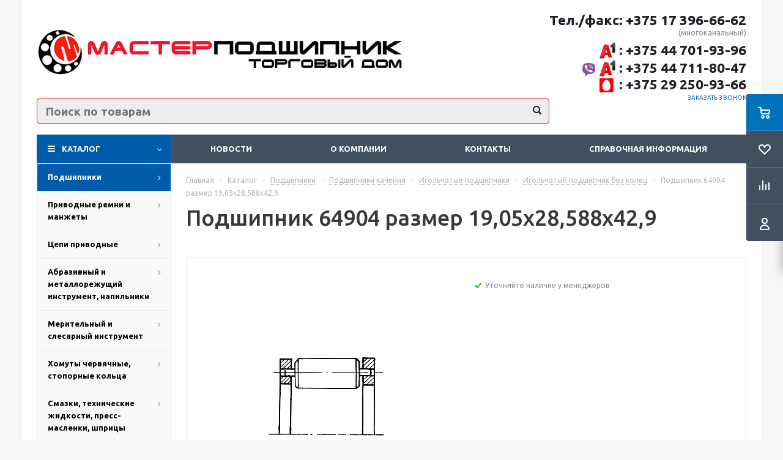

--- FILE ---
content_type: text/html; charset=UTF-8
request_url: https://mastertd.by/catalog/podshipniki/podshipniki-kacheniya/igolchatye-podshipniki/igolchatyy-podshipnik-bez-kolets1/449/
body_size: 27752
content:
<!DOCTYPE html>
<html xmlns="http://www.w3.org/1999/xhtml" xml:lang="ru" lang="ru" >
<head>
	<title>Подшипник  64904 размер 19,05x28,588x42,9 - Сайт по умолчанию</title>
	<meta name="viewport" content="initial-scale=1.0, width=device-width" />
	<meta name="HandheldFriendly" content="true" />
	<meta name="yes" content="yes" />
	<meta name="apple-mobile-web-app-status-bar-style" content="black" />
	<meta name="SKYPE_TOOLBAR" content="SKYPE_TOOLBAR_PARSER_COMPATIBLE" />
	<meta http-equiv="Content-Type" content="text/html; charset=UTF-8" />
<meta name="keywords" content="интернет-магазин, заказать, купить" />
<meta name="description" content="Оптимальный интернет-магазин" />
<link href="/bitrix/js/ui/fonts/opensans/ui.font.opensans.css?16402549172599" type="text/css"  rel="stylesheet" />
<link href="/bitrix/js/main/popup/dist/main.popup.bundle.css?164025502626961" type="text/css"  rel="stylesheet" />
<link href="/bitrix/templates/aspro_optimus/css/jquery.fancybox.css?16196895464353" type="text/css"  data-template-style="true"  rel="stylesheet" />
<link href="/bitrix/templates/aspro_optimus/css/styles.css?1619689546122061" type="text/css"  data-template-style="true"  rel="stylesheet" />
<link href="/bitrix/templates/aspro_optimus/css/animation/animation_ext.css?16196895464934" type="text/css"  data-template-style="true"  rel="stylesheet" />
<link href="/bitrix/templates/aspro_optimus/css/jquery.mCustomScrollbar.min.css?161968954642839" type="text/css"  data-template-style="true"  rel="stylesheet" />
<link href="/bitrix/templates/aspro_optimus/ajax/ajax.css?1619689547326" type="text/css"  data-template-style="true"  rel="stylesheet" />
<link href="/bitrix/templates/aspro_optimus/styles.css?16196895473951" type="text/css"  data-template-style="true"  rel="stylesheet" />
<link href="/bitrix/templates/aspro_optimus/template_styles.css?1619689547380442" type="text/css"  data-template-style="true"  rel="stylesheet" />
<link href="/bitrix/templates/aspro_optimus/themes/navy/theme.css?161968954734914" type="text/css"  data-template-style="true"  rel="stylesheet" />
<link href="/bitrix/templates/aspro_optimus/bg_color/light/bgcolors.css?161968954752" type="text/css"  data-template-style="true"  rel="stylesheet" />
<link href="/bitrix/templates/aspro_optimus/css/media.css?1619689546114799" type="text/css"  data-template-style="true"  rel="stylesheet" />
<link href="/bitrix/templates/aspro_optimus/css/fonts/font-awesome/css/font-awesome.min.css?161968954629063" type="text/css"  data-template-style="true"  rel="stylesheet" />
<link href="/bitrix/templates/aspro_optimus/css/print.css?16196895467290" type="text/css"  data-template-style="true"  rel="stylesheet" />
<link href="/bitrix/templates/aspro_optimus/css/custom.css?1619689546404" type="text/css"  data-template-style="true"  rel="stylesheet" />
<script type="text/javascript">if(!window.BX)window.BX={};if(!window.BX.message)window.BX.message=function(mess){if(typeof mess==='object'){for(let i in mess) {BX.message[i]=mess[i];} return true;}};</script>
<script type="text/javascript">(window.BX||top.BX).message({'JS_CORE_LOADING':'Загрузка...','JS_CORE_NO_DATA':'- Нет данных -','JS_CORE_WINDOW_CLOSE':'Закрыть','JS_CORE_WINDOW_EXPAND':'Развернуть','JS_CORE_WINDOW_NARROW':'Свернуть в окно','JS_CORE_WINDOW_SAVE':'Сохранить','JS_CORE_WINDOW_CANCEL':'Отменить','JS_CORE_WINDOW_CONTINUE':'Продолжить','JS_CORE_H':'ч','JS_CORE_M':'м','JS_CORE_S':'с','JSADM_AI_HIDE_EXTRA':'Скрыть лишние','JSADM_AI_ALL_NOTIF':'Показать все','JSADM_AUTH_REQ':'Требуется авторизация!','JS_CORE_WINDOW_AUTH':'Войти','JS_CORE_IMAGE_FULL':'Полный размер'});</script>

<script type="text/javascript" src="/bitrix/js/main/core/core.js?1640255025569185"></script>

<script>BX.setJSList(['/bitrix/js/main/core/core_ajax.js','/bitrix/js/main/core/core_promise.js','/bitrix/js/main/polyfill/promise/js/promise.js','/bitrix/js/main/loadext/loadext.js','/bitrix/js/main/loadext/extension.js','/bitrix/js/main/polyfill/promise/js/promise.js','/bitrix/js/main/polyfill/find/js/find.js','/bitrix/js/main/polyfill/includes/js/includes.js','/bitrix/js/main/polyfill/matches/js/matches.js','/bitrix/js/ui/polyfill/closest/js/closest.js','/bitrix/js/main/polyfill/fill/main.polyfill.fill.js','/bitrix/js/main/polyfill/find/js/find.js','/bitrix/js/main/polyfill/matches/js/matches.js','/bitrix/js/main/polyfill/core/dist/polyfill.bundle.js','/bitrix/js/main/core/core.js','/bitrix/js/main/polyfill/intersectionobserver/js/intersectionobserver.js','/bitrix/js/main/lazyload/dist/lazyload.bundle.js','/bitrix/js/main/polyfill/core/dist/polyfill.bundle.js','/bitrix/js/main/parambag/dist/parambag.bundle.js']);
BX.setCSSList(['/bitrix/js/main/lazyload/dist/lazyload.bundle.css','/bitrix/js/main/parambag/dist/parambag.bundle.css']);</script>
<script type="text/javascript">(window.BX||top.BX).message({'pull_server_enabled':'N','pull_config_timestamp':'0','pull_guest_mode':'N','pull_guest_user_id':'0'});(window.BX||top.BX).message({'PULL_OLD_REVISION':'Для продолжения корректной работы с сайтом необходимо перезагрузить страницу.'});</script>
<script type="text/javascript">(window.BX||top.BX).message({'LANGUAGE_ID':'ru','FORMAT_DATE':'DD.MM.YYYY','FORMAT_DATETIME':'DD.MM.YYYY HH:MI:SS','COOKIE_PREFIX':'BITRIX_SM','SERVER_TZ_OFFSET':'10800','UTF_MODE':'Y','SITE_ID':'s1','SITE_DIR':'/','USER_ID':'','SERVER_TIME':'1769200191','USER_TZ_OFFSET':'0','USER_TZ_AUTO':'Y','bitrix_sessid':'2a69367061d9334cda4e47495618e8cc'});</script>


<script type="text/javascript" src="/bitrix/js/pull/protobuf/protobuf.js?1637735712274055"></script>
<script type="text/javascript" src="/bitrix/js/pull/protobuf/model.js?163773571270928"></script>
<script type="text/javascript" src="/bitrix/js/rest/client/rest.client.js?164025466917414"></script>
<script type="text/javascript" src="/bitrix/js/pull/client/pull.client.js?164025492070757"></script>
<script type="text/javascript" src="/bitrix/js/main/jquery/jquery-1.8.3.min.js?161968962993637"></script>
<script type="text/javascript" src="/bitrix/js/main/core/core_ls.js?161968963310430"></script>
<script type="text/javascript" src="/bitrix/js/main/ajax.js?161968962835509"></script>
<script type="text/javascript" src="/bitrix/js/main/popup/dist/main.popup.bundle.js?1640255026111380"></script>
<script type="text/javascript" src="/bitrix/js/currency/currency-core/dist/currency-core.bundle.js?16402546425396"></script>
<script type="text/javascript" src="/bitrix/js/currency/core_currency.js?16402546421141"></script>
<script type="text/javascript">
					(function () {
						"use strict";

						var counter = function ()
						{
							var cookie = (function (name) {
								var parts = ("; " + document.cookie).split("; " + name + "=");
								if (parts.length == 2) {
									try {return JSON.parse(decodeURIComponent(parts.pop().split(";").shift()));}
									catch (e) {}
								}
							})("BITRIX_CONVERSION_CONTEXT_s1");

							if (cookie && cookie.EXPIRE >= BX.message("SERVER_TIME"))
								return;

							var request = new XMLHttpRequest();
							request.open("POST", "/bitrix/tools/conversion/ajax_counter.php", true);
							request.setRequestHeader("Content-type", "application/x-www-form-urlencoded");
							request.send(
								"SITE_ID="+encodeURIComponent("s1")+
								"&sessid="+encodeURIComponent(BX.bitrix_sessid())+
								"&HTTP_REFERER="+encodeURIComponent(document.referrer)
							);
						};

						if (window.frameRequestStart === true)
							BX.addCustomEvent("onFrameDataReceived", counter);
						else
							BX.ready(counter);
					})();
				</script>
<script>BX.message({'PHONE':'Телефон','SOCIAL':'Социальные сети','DESCRIPTION':'Описание магазина','ITEMS':'Товары','LOGO':'Логотип','REGISTER_INCLUDE_AREA':'Текст о регистрации','AUTH_INCLUDE_AREA':'Текст об авторизации','FRONT_IMG':'Изображение компании','EMPTY_CART':'пуста','CATALOG_VIEW_MORE':'... Показать все','CATALOG_VIEW_LESS':'... Свернуть','JS_REQUIRED':'Заполните это поле!','JS_FORMAT':'Неверный формат!','JS_FILE_EXT':'Недопустимое расширение файла!','JS_PASSWORD_COPY':'Пароли не совпадают!','JS_PASSWORD_LENGTH':'Минимум 6 символов!','JS_ERROR':'Неверно заполнено поле!','JS_FILE_SIZE':'Максимальный размер 5мб!','JS_FILE_BUTTON_NAME':'Выберите файл','JS_FILE_DEFAULT':'Файл не найден','JS_DATE':'Некорректная дата!','JS_RECAPTCHA_ERROR':'Пройдите проверку','JS_REQUIRED_LICENSES':'Согласитесь с условиями!','FANCY_CLOSE':'Закрыть','FANCY_NEXT':'Следующий','FANCY_PREV':'Предыдущий','TOP_AUTH_REGISTER':'Регистрация','CALLBACK':'Заказать звонок','UNTIL_AKC':'До конца акции','TITLE_QUANTITY_BLOCK':'Остаток','TITLE_QUANTITY':'штук','TOTAL_SUMM_ITEM':'Общая стоимость ','RECAPTCHA_TEXT':'Подтвердите, что вы не робот','SUBSCRIBE_SUCCESS':'Вы успешно подписались','COUNTDOWN_SEC':'сек.','COUNTDOWN_MIN':'мин.','COUNTDOWN_HOUR':'час.','COUNTDOWN_DAY0':'дней','COUNTDOWN_DAY1':'день','COUNTDOWN_DAY2':'дня','COUNTDOWN_WEAK0':'Недель','COUNTDOWN_WEAK1':'Неделя','COUNTDOWN_WEAK2':'Недели','COUNTDOWN_MONTH0':'Месяцев','COUNTDOWN_MONTH1':'Месяц','COUNTDOWN_MONTH2':'Месяца','COUNTDOWN_YEAR0':'Лет','COUNTDOWN_YEAR1':'Год','COUNTDOWN_YEAR2':'Года','CATALOG_PARTIAL_BASKET_PROPERTIES_ERROR':'Заполнены не все свойства у добавляемого товара','CATALOG_EMPTY_BASKET_PROPERTIES_ERROR':'Выберите свойства товара, добавляемые в корзину в параметрах компонента','CATALOG_ELEMENT_NOT_FOUND':'Элемент не найден','ERROR_ADD2BASKET':'Ошибка добавления товара в корзину','CATALOG_SUCCESSFUL_ADD_TO_BASKET':'Успешное добавление товара в корзину','ERROR_BASKET_TITLE':'Ошибка корзины','ERROR_BASKET_PROP_TITLE':'Выберите свойства, добавляемые в корзину','ERROR_BASKET_BUTTON':'Выбрать','BASKET_TOP':'Корзина в шапке','ERROR_ADD_DELAY_ITEM':'Ошибка отложенной корзины','VIEWED_TITLE':'Ранее вы смотрели','VIEWED_BEFORE':'Ранее вы смотрели','BEST_TITLE':'Лучшие предложения','CT_BST_SEARCH_BUTTON':'Поиск','CT_BST_SEARCH2_BUTTON':'Найти','BASKET_PRINT_BUTTON':'Распечатать','BASKET_CLEAR_ALL_BUTTON':'Очистить','BASKET_QUICK_ORDER_BUTTON':'Быстрый заказ','BASKET_CONTINUE_BUTTON':'Продолжить покупки','BASKET_ORDER_BUTTON':'Оформить заказ','SHARE_BUTTON':'Поделиться','BASKET_CHANGE_TITLE':'Ваш заказ','BASKET_CHANGE_LINK':'Изменить','FROM':'от','TITLE_BLOCK_VIEWED_NAME':'Ранее вы смотрели','T_BASKET':'Корзина заказа','FILTER_EXPAND_VALUES':'Показать все','FILTER_HIDE_VALUES':'Свернуть','FULL_ORDER':'Полный заказ','ITEM_ECONOMY':'Экономия','JS_FORMAT_ORDER':'имеет неверный формат'})</script>
<link rel="shortcut icon" href="/favicon.ico?1619689881" type="image/x-icon" />
<link rel="apple-touch-icon" sizes="180x180" href="/include/apple-touch-icon.png" />
<meta property="og:description" content="Оптимальный интернет-магазин" />
<meta property="og:image" content="https://mastertd.by/upload/iblock/1fb/1fbc4a17e93225052bb323178b404b9b.jpg" />
<link rel="image_src" href="https://mastertd.by/upload/iblock/1fb/1fbc4a17e93225052bb323178b404b9b.jpg"  />
<meta property="og:title" content="Подшипник  64904 размер 19,05x28,588x42,9 - Сайт по умолчанию" />
<meta property="og:type" content="website" />
<meta property="og:url" content="https://mastertd.by/catalog/podshipniki/podshipniki-kacheniya/igolchatye-podshipniki/igolchatyy-podshipnik-bez-kolets1/449/" />



<script type="text/javascript" src="/bitrix/templates/aspro_optimus/js/jquery.actual.min.js?16196895481251"></script>
<script type="text/javascript" src="/bitrix/templates/aspro_optimus/js/jqModal.js?16196895483355"></script>
<script type="text/javascript" src="/bitrix/templates/aspro_optimus/js/jquery.fancybox.js?161968954845891"></script>
<script type="text/javascript" src="/bitrix/templates/aspro_optimus/js/jquery.history.js?161968954821571"></script>
<script type="text/javascript" src="/bitrix/templates/aspro_optimus/js/jquery.flexslider.js?161968954855515"></script>
<script type="text/javascript" src="/bitrix/templates/aspro_optimus/js/jquery.validate.min.js?161968954822257"></script>
<script type="text/javascript" src="/bitrix/templates/aspro_optimus/js/jquery.inputmask.bundle.min.js?161968954870933"></script>
<script type="text/javascript" src="/bitrix/templates/aspro_optimus/js/jquery.easing.1.3.js?16196895488095"></script>
<script type="text/javascript" src="/bitrix/templates/aspro_optimus/js/equalize.min.js?1619689548588"></script>
<script type="text/javascript" src="/bitrix/templates/aspro_optimus/js/jquery.alphanumeric.js?16196895481972"></script>
<script type="text/javascript" src="/bitrix/templates/aspro_optimus/js/jquery.cookie.js?16196895483066"></script>
<script type="text/javascript" src="/bitrix/templates/aspro_optimus/js/jquery.plugin.min.js?16196895483181"></script>
<script type="text/javascript" src="/bitrix/templates/aspro_optimus/js/jquery.countdown.min.js?161968954813137"></script>
<script type="text/javascript" src="/bitrix/templates/aspro_optimus/js/jquery.countdown-ru.js?16196895481400"></script>
<script type="text/javascript" src="/bitrix/templates/aspro_optimus/js/jquery.ikSelect.js?161968954832030"></script>
<script type="text/javascript" src="/bitrix/templates/aspro_optimus/js/sly.js?161968954859910"></script>
<script type="text/javascript" src="/bitrix/templates/aspro_optimus/js/equalize_ext.js?16196895482846"></script>
<script type="text/javascript" src="/bitrix/templates/aspro_optimus/js/jquery.mousewheel-3.0.6.min.js?16196895481393"></script>
<script type="text/javascript" src="/bitrix/templates/aspro_optimus/js/jquery.mCustomScrollbar.min.js?161968954839873"></script>
<script type="text/javascript" src="/bitrix/templates/aspro_optimus/js/jquery.dotdotdot.js?16196895485908"></script>
<script type="text/javascript" src="/bitrix/templates/aspro_optimus/js/main.js?1619689548152113"></script>
<script type="text/javascript" src="/bitrix/components/bitrix/search.title/script.js?16196895239847"></script>
<script type="text/javascript" src="/bitrix/templates/aspro_optimus/js/custom.js?1619689548100"></script>
<script type="text/javascript" src="/bitrix/templates/aspro_optimus/components/bitrix/catalog.element/main/script.js?1619689547108668"></script>
<script type="text/javascript">var _ba = _ba || []; _ba.push(["aid", "c3cde5df866a1913efa6d01619a4043b"]); _ba.push(["host", "mastertd.by"]); _ba.push(["ad[ct][item]", "[base64]"]);_ba.push(["ad[ct][user_id]", function(){return BX.message("USER_ID") ? BX.message("USER_ID") : 0;}]);_ba.push(["ad[ct][recommendation]", function() {var rcmId = "";var cookieValue = BX.getCookie("BITRIX_SM_RCM_PRODUCT_LOG");var productId = 449;var cItems = [];var cItem;if (cookieValue){cItems = cookieValue.split(".");}var i = cItems.length;while (i--){cItem = cItems[i].split("-");if (cItem[0] == productId){rcmId = cItem[1];break;}}return rcmId;}]);_ba.push(["ad[ct][v]", "2"]);(function() {var ba = document.createElement("script"); ba.type = "text/javascript"; ba.async = true;ba.src = (document.location.protocol == "https:" ? "https://" : "http://") + "bitrix.info/ba.js";var s = document.getElementsByTagName("script")[0];s.parentNode.insertBefore(ba, s);})();</script>


		
						
				<!--[if gte IE 9]><style type="text/css">.basket_button, .button30, .icon {filter: none;}</style><![endif]-->
	<link href='https://fonts.googleapis.com/css?family=Ubuntu:400,500,700,400italic&subset=latin,cyrillic' rel='stylesheet' type='text/css'>
</head>
	<body id="main">
		<div id="panel"></div>
											<script type="text/javascript">
			BX.message({'MIN_ORDER_PRICE_TEXT':'<b>Минимальная сумма заказа #PRICE#<\/b><br/>Пожалуйста, добавьте еще товаров в корзину'});

			var arOptimusOptions = ({
				"SITE_DIR" : "/",
				"SITE_ID" : "s1",
				"FORM" : ({
					"ASK_FORM_ID" : "ASK",
					"SERVICES_FORM_ID" : "SERVICES",
					"FEEDBACK_FORM_ID" : "FEEDBACK",
					"CALLBACK_FORM_ID" : "CALLBACK",
					"RESUME_FORM_ID" : "RESUME",
					"TOORDER_FORM_ID" : "TOORDER",
					"CHEAPER_FORM_ID" : "CHEAPER",
				}),
				"PAGES" : ({
					"FRONT_PAGE" : "",
					"BASKET_PAGE" : "",
					"ORDER_PAGE" : "",
					"PERSONAL_PAGE" : "",
					"CATALOG_PAGE" : "1",
					"CATALOG_PAGE_URL" : "/catalog/",
				}),
				"PRICES" : ({
					"MIN_PRICE" : "1000",
				}),
				"THEME" : ({
					"THEME_SWITCHER" : "n",
					"COLOR_THEME" : "navy",
					"CUSTOM_COLOR_THEME" : "006dca",
					"LOGO_IMAGE" : "/upload/aspro.optimus/ea2/ea2349a87342f67149ffbb3576ab09f3.jpg",
					"FAVICON_IMAGE" : "/favicon.ico?1619689881",
					"APPLE_TOUCH_ICON_IMAGE" : "/include/apple-touch-icon.png",
					"BANNER_WIDTH" : "",
					"BANNER_ANIMATIONTYPE" : "SLIDE_HORIZONTAL",
					"BANNER_SLIDESSHOWSPEED" : "5000",
					"BANNER_ANIMATIONSPEED" : "600",
					"HEAD" : ({
						"VALUE" : "",
						"MENU" : "",
						"MENU_COLOR" : "",
						"HEAD_COLOR" : "",
					}),
					"BASKET" : "fly",
					"STORES" : "",
					"STORES_SOURCE" : "iblock",
					"TYPE_SKU" : "type_1",
					"TYPE_VIEW_FILTER" : "horizontal",
					"SHOW_BASKET_ONADDTOCART" : "Y",
					"SHOW_BASKET_PRINT" : "Y",
					"SHOW_ONECLICKBUY_ON_BASKET_PAGE" : "Y",
					"PHONE_MASK" : "+375 (99) 999-99-99",
					"VALIDATE_PHONE_MASK" : "",
					"SCROLLTOTOP_TYPE" : "ROUND_COLOR",
					"SCROLLTOTOP_POSITION" : "PADDING",
					"MENU_POSITION" : "line",
					"MENU_TYPE_VIEW" : "hover",
					"SHOW_LICENCE" : "N",
					"LICENCE_CHECKED" : "N",
					"DISCOUNT_PRICE" : "",
					"DETAIL_PICTURE_MODE" : "POPUP",
					"SHOW_TOTAL_SUMM" : "N",
					"CHANGE_TITLE_ITEM" : "N",
					"ONE_CLICK_BUY_CAPTCHA" :"N",
					"EMPTY_PRICE_TEXT" : "",
				}),
				"COUNTERS":({
					"YANDEX_COUNTER" : "657",
					"YANDEX_ECOMERCE" : "N",
					"USE_YA_COUNTER" : "N",
					"YA_COUNTER_ID" : "",
					"USE_FORMS_GOALS" : "COMMON",
					"USE_BASKET_GOALS" : "Y",
					"USE_1CLICK_GOALS" : "Y",
					"USE_FASTORDER_GOALS" : "Y",
					"USE_FULLORDER_GOALS" : "Y",
					"USE_DEBUG_GOALS" : "N",
					"GOOGLE_COUNTER" : "0",
					"GOOGLE_ECOMERCE" : "N",
					"TYPE":{
						"ONE_CLICK":"Покупка в 1 клик",
						"QUICK_ORDER":"Быстрый заказ",
					},
					"GOOGLE_EVENTS":{
						"ADD2BASKET": "addToCart",
						"REMOVE_BASKET": "removeFromCart",
						"CHECKOUT_ORDER": "checkout",
						"PURCHASE": "gtm.dom",
					}
				}),
				"JS_ITEM_CLICK":({
					"precision" : 6,
					"precisionFactor" : Math.pow(10,6)
				})
			});

			$(document).ready(function(){
				$.extend( $.validator.messages, {
					required: BX.message('JS_REQUIRED'),
					email: BX.message('JS_FORMAT'),
					equalTo: BX.message('JS_PASSWORD_COPY'),
					minlength: BX.message('JS_PASSWORD_LENGTH'),
					remote: BX.message('JS_ERROR')
				});

				$.validator.addMethod(
					'regexp', function( value, element, regexp ){
						var re = new RegExp( regexp );
						return this.optional( element ) || re.test( value );
					},
					BX.message('JS_FORMAT')
				);

				$.validator.addMethod(
					'filesize', function( value, element, param ){
						return this.optional( element ) || ( element.files[0].size <= param )
					},
					BX.message('JS_FILE_SIZE')
				);

				$.validator.addMethod(
					'date', function( value, element, param ) {
						var status = false;
						if(!value || value.length <= 0){
							status = false;
						}
						else{
							// html5 date allways yyyy-mm-dd
							var re = new RegExp('^([0-9]{4})(.)([0-9]{2})(.)([0-9]{2})$');
							var matches = re.exec(value);
							if(matches){
								var composedDate = new Date(matches[1], (matches[3] - 1), matches[5]);
								status = ((composedDate.getMonth() == (matches[3] - 1)) && (composedDate.getDate() == matches[5]) && (composedDate.getFullYear() == matches[1]));
							}
							else{
								// firefox
								var re = new RegExp('^([0-9]{2})(.)([0-9]{2})(.)([0-9]{4})$');
								var matches = re.exec(value);
								if(matches){
									var composedDate = new Date(matches[5], (matches[3] - 1), matches[1]);
									status = ((composedDate.getMonth() == (matches[3] - 1)) && (composedDate.getDate() == matches[1]) && (composedDate.getFullYear() == matches[5]));
								}
							}
						}
						return status;
					}, BX.message('JS_DATE')
				);

				$.validator.addMethod(
					'extension', function(value, element, param){
						param = typeof param === 'string' ? param.replace(/,/g, '|') : 'png|jpe?g|gif';
						return this.optional(element) || value.match(new RegExp('.(' + param + ')$', 'i'));
					}, BX.message('JS_FILE_EXT')
				);

				$.validator.addMethod(
					'captcha', function( value, element, params ){
						return $.validator.methods.remote.call(this, value, element,{
							url: arOptimusOptions['SITE_DIR'] + 'ajax/check-captcha.php',
							type: 'post',
							data:{
								captcha_word: value,
								captcha_sid: function(){
									return $(element).closest('form').find('input[name="captcha_sid"]').val();
								}
							}
						});
					},
					BX.message('JS_ERROR')
				);

				$.validator.addMethod(
					'recaptcha', function(value, element, param){
						var id = $(element).closest('form').find('.g-recaptcha').attr('data-widgetid');
						if(typeof id !== 'undefined'){
							return grecaptcha.getResponse(id) != '';
						}
						else{
							return true;
						}
					}, BX.message('JS_RECAPTCHA_ERROR')
				);

				$.validator.addClassRules({
					'phone':{
						regexp: arOptimusOptions['THEME']['VALIDATE_PHONE_MASK']
					},
					'confirm_password':{
						equalTo: 'input[name="REGISTER\[PASSWORD\]"]',
						minlength: 6
					},
					'password':{
						minlength: 6
					},
					'inputfile':{
						extension: arOptimusOptions['THEME']['VALIDATE_FILE_EXT'],
						filesize: 5000000
					},
					'captcha':{
						captcha: ''
					},
					'recaptcha':{
						recaptcha: ''
					}
				});

				if(arOptimusOptions['THEME']['PHONE_MASK']){
					$('input.phone').inputmask('mask', {'mask': arOptimusOptions['THEME']['PHONE_MASK']});
				}

				jqmEd('feedback', arOptimusOptions['FORM']['FEEDBACK_FORM_ID']);
				jqmEd('ask', arOptimusOptions['FORM']['ASK_FORM_ID'], '.ask_btn');
				jqmEd('services', arOptimusOptions['FORM']['SERVICES_FORM_ID'], '.services_btn','','.services_btn');
				if($('.resume_send').length){
					$('.resume_send').live('click', function(e){
						$("body").append("<span class='resume_send_wr' style='display:none;'></span>");
						jqmEd('resume', arOptimusOptions['FORM']['RESUME_FORM_ID'], '.resume_send_wr','', this);
						$("body .resume_send_wr").click();
						$("body .resume_send_wr").remove();
					})
				}
				jqmEd('callback', arOptimusOptions['FORM']['CALLBACK_FORM_ID'], '.callback_btn');
				//jqmEd('cheaper', arOptimusOptions['FORM']['CHEAPER_FORM_ID'], '.cheaper');

			});
			</script>
							<div class="wrapper catalog_page basket_fly dark banner_auto">
			<div class="header_wrap ">
								<header id="header">
					<div class="wrapper_inner">
						<div class="top_br"></div>
						<table class="middle-h-row">
							<tr>
								<td class="logo_wrapp">
									<div class="logo nofill_n">
												<a href="/"><img src="/upload/aspro.optimus/ea2/ea2349a87342f67149ffbb3576ab09f3.jpg" alt="Сайт по умолчанию" title="Сайт по умолчанию" /></a>
										</div>
								</td>

<td  class="center_block">
									<td class="basket_wrapp">
																			<div class="header-cart fly" id="basket_line">
												<div class="basket_fly">
		<div class="opener">
			<div title="" data-type="AnDelCanBuy" class="basket_count small clicked empty">
				<a href="/basket/"></a>
				<div class="wraps_icon_block basket">
					<div class="count empty_items">
						<span>
							<span class="items">
								<span>0</span>
							</span>
						</span>
					</div>
				</div>
			</div>
			<div title="" data-type="DelDelCanBuy" class="wish_count small clicked empty">
				<a href="/basket/"></a>
				<div class="wraps_icon_block delay">
					<div class="count empty_items">
						<span>
							<span class="items">
								<span>0</span>
							</span>
						</span>
					</div>
				</div>
			</div>
			<div title="Сравнение товаров" class="compare_count small">
				<a href="/catalog/compare.php"></a>
				<div id="compare_fly" class="wraps_icon_block compare">
					<div class="count empty_items">
						<span>
							<span class="items">
								<span>0</span>
							</span>
						</span>
					</div>
				</div>
			</div>
			<div title="Вход\регистрация" class="user_block small">
				<a href="/auth/"></a>
				<div class="wraps_icon_block no_img user_reg"></div>
			</div>
		</div>
		<div class="basket_sort">
			<span class="basket_title">Корзина заказа</span>
		</div>
	</div>
	<!--'start_frame_cache_header-cart'-->									<script type="text/javascript">
					arBasketAsproCounters = {'READY':{'COUNT':'0','TITLE':'','HREF':'/basket/'},'DELAY':{'COUNT':'0','TITLE':'','HREF':'/basket/'},'COMPARE':{'COUNT':'0','TITLE':'Сравнение товаров','HREF':'/catalog/compare.php'},'PERSONAL':{'ID':'0','SRC':'','TITLE':'Вход\\регистрация','HREF':'/auth/'},'DEFAULT':true};
					SetActualBasketFlyCounters();

					$(document).on('click', "#basket_line .basket_fly .opener > div.clicked", function(){
						function onOpenFlyBasket(_this){
							$("#basket_line .basket_fly .tabs li").removeClass("cur");
							$("#basket_line .basket_fly .tabs_content li").removeClass("cur");
							$("#basket_line .basket_fly .remove_all_basket").removeClass("cur");
							if(!$(_this).is(".wish_count.empty")){
								$("#basket_line .basket_fly .tabs_content li[item-section="+$(_this).data("type")+"]").addClass("cur");
								$("#basket_line .basket_fly .tabs li:eq("+$(_this).index()+")").addClass("cur");
								$("#basket_line .basket_fly .remove_all_basket."+$(_this).data("type")).addClass("cur");
							}
							else{
								$("#basket_line .basket_fly .tabs li").first().addClass("cur").siblings().removeClass("cur");
								$("#basket_line .basket_fly .tabs_content li").first().addClass("cur").siblings().removeClass("cur");
								$("#basket_line .basket_fly .remove_all_basket").first().addClass("cur");
							}
							$("#basket_line .basket_fly .opener > div.clicked").removeClass('small');
						}

						if(window.matchMedia('(min-width: 769px)').matches){
							var _this = this;
							if(parseInt($("#basket_line .basket_fly").css("right")) < 0){
								$("#basket_line .basket_fly").stop().animate({"right": "0"}, 333, function(){
									if($(_this).closest('.basket_fly.loaded').length){
										onOpenFlyBasket(_this);
									}
									else{
										$.ajax({
											url: arOptimusOptions['SITE_DIR'] + 'ajax/basket_fly.php',
											type: 'post',
											success: function(html){
												$('#basket_line .basket_fly').addClass('loaded').html(html);
												onOpenFlyBasket(_this);
											}
										});
									}
								});
							}
							else if($(this).is(".wish_count:not(.empty)") && !$("#basket_line .basket_fly .basket_sort ul.tabs li.cur").is("[item-section=DelDelCanBuy]")){
								$("#basket_line .basket_fly .tabs li").removeClass("cur");
								$("#basket_line .basket_fly .tabs_content li").removeClass("cur");
								$("#basket_line .basket_fly .remove_all_basket").removeClass("cur");
								$("#basket_line .basket_fly .tabs_content li[item-section="+$(this).data("type")+"]").addClass("cur");
								$("#basket_line  .basket_fly .tabs li:eq("+$(this).index()+")").first().addClass("cur");
								$("#basket_line .basket_fly .remove_all_basket."+$(this).data("type")).first().addClass("cur");
							}
							else if($(this).is(".basket_count") && $("#basket_line .basket_fly .basket_sort ul.tabs li.cur").length && !$("#basket_line .basket_fly .basket_sort ul.tabs li.cur").is("[item-section=AnDelCanBuy]")){
								$("#basket_line .basket_fly .tabs li").removeClass("cur");
								$("#basket_line .basket_fly .tabs_content li").removeClass("cur");
								$("#basket_line .basket_fly .remove_all_basket").removeClass("cur");
								$("#basket_line  .basket_fly .tabs_content li:eq("+$(this).index()+")").addClass("cur");
								$("#basket_line  .basket_fly .tabs li:eq("+$(this).index()+")").first().addClass("cur");
								$("#basket_line .basket_fly .remove_all_basket."+$(this).data("type")).first().addClass("cur");
							}
							else{
								$("#basket_line .basket_fly").stop().animate({"right": -$("#basket_line .basket_fly").outerWidth()}, 150);
								$("#basket_line .basket_fly .opener > div.clicked").addClass('small');
							}
						}
					});
				</script>
						<!--'end_frame_cache_header-cart'-->										</div>
										<div class="middle_phone">
											<div class="phones">
												<span class="phone_wrap">
													<span class="phone">
														
														<span class="phone_text">
															<a href="tel:+375173966662" rel="nofollow"><span style="font-size: 17pt;">Тел./факс: +375 17 396-66-62</span> </a> (многоканальный)

<a href="tel:+375447019396" rel="nofollow"><img width="40" alt="A1_01_08RED_3_L-1024x1024.png" src="/upload/medialibrary/ed5/ed57d743a4e3b76acaa426dc0f338648.png" height="40" style="margin-bottom: -13px;" title="A1_01_08RED_3_L-1024x1024.png"><span style="font-size: 17pt;">: +375 44 701-93-96</span></a>

<a href="tel:+375447118047" rel="nofollow"><img width="25" alt="A1_01_08RED_3_L-1024x1024.png" src="/upload/viber_PNG15.png" height="25" style="margin-bottom: -7px; margin-right: -3px;" title="A1_01_08RED_3_L-1024x1024.png"><img width="40" alt="A1_01_08RED_3_L-1024x1024.png" src="/upload/medialibrary/ed5/ed57d743a4e3b76acaa426dc0f338648.png" height="40" style="margin-bottom: -13px;" title="A1_01_08RED_3_L-1024x1024.png"><span style="font-size: 17pt;">: +375 44 711-80-47</span></a>
<a href="tel:+375292509366"><img width="25" alt="67537483.jpg" src="/upload/medialibrary/8b3/8b34dad270cc649d218ba82e3d65629c.jpg" height="29" style="margin-bottom: -8px; margin-right: 8px; padding-top: 4px;" title="67537483.jpg"><span style="font-size: 17pt;">: +375 29 250-93-66</span></a>														</span>
													</span>
													<span class="order_wrap_btn">
														<span class="callback_btn">Заказать звонок</span>
													</span>
												</span>
											</div>
										</div>
																		<div class="clearfix"></div>
								</td>
							</tr>


<tr><td class="center_block">
<div class="search">
											<div id="title-search" class="stitle_form">
		<form action="/catalog/">
			<div class="form-control1 bg">
				<input id="title-searchs-input" type="text" name="q" value="" size="40" class="text small_block" maxlength="100" autocomplete="off" placeholder="Поиск по товарам" /><input name="s" type="submit" value="Поиск" class="button icon" />
			</div>
		</form>
	</div>
<script type="text/javascript">
var jsControl = new JCTitleSearch({
	//'WAIT_IMAGE': '/bitrix/themes/.default/images/wait.gif',
	'AJAX_PAGE' : '/catalog/podshipniki/podshipniki-kacheniya/igolchatye-podshipniki/igolchatyy-podshipnik-bez-kolets1/449/',
	'CONTAINER_ID': 'title-search',
	'INPUT_ID': 'title-searchs-input',
	'MIN_QUERY_LEN': 2
});
$("#title-searchs-input").focus(function() { $(this).parents("form").find("button[type='submit']").addClass("hover"); });
$("#title-searchs-input").blur(function() { $(this).parents("form").find("button[type='submit']").removeClass("hover"); });
</script>
</div></td></tr></table></div>
					<div class="catalog_menu menu_dark">
						<div class="wrapper_inner">
							<div class="wrapper_middle_menu wrap_menu">
								<ul class="menu adaptive">
									<li class="menu_opener"><div class="text">
										Меню								</div></li>
								</ul>
								<div class="catalog_menu_ext">
												<ul class="menu top menu_top_block catalogfirst">
					<li class="catalog icons_fa has-child current">
				<a class="parent" href="/catalog/" >Каталог</a>
									<ul class="dropdown">
													<li class="full has-child  current opened  m_line v_hover">
								<a class="icons_fa parent" href="/catalog/podshipniki/">Подшипники<div class="toggle_block"></div></a>
																	<ul class="dropdown">
																					<li class="menu_item  current  ">
																									<span class="image"><a href="/catalog/podshipniki/podshipniki-kacheniya/"><img src="/upload/resize_cache/iblock/941/50_50_1/941b33b2732f73c9e9e32801eb98ff09.jpg" alt="Подшипники качения"/></a></span>
																								<a class="section dark_link" href="/catalog/podshipniki/podshipniki-kacheniya/"><span>Подшипники качения</span></a>
																									<ul class="dropdown">
																													<li class="menu_item ">
																<a class="section1" href="/catalog/podshipniki/podshipniki-kacheniya/sharikovye-podshipniki/"><span>Шариковые подшипники</span></a>
															</li>
																													<li class="menu_item ">
																<a class="section1" href="/catalog/podshipniki/podshipniki-kacheniya/rolikovye-podshipniki/"><span>Роликовые подшипники</span></a>
															</li>
																													<li class="menu_item  current ">
																<a class="section1" href="/catalog/podshipniki/podshipniki-kacheniya/igolchatye-podshipniki/"><span>Игольчатые подшипники</span></a>
															</li>
																													<li class="menu_item ">
																<a class="section1" href="/catalog/podshipniki/podshipniki-kacheniya/podshipnikovye-uzly/"><span>Подшипниковые узлы</span></a>
															</li>
																													<li class="menu_item ">
																<a class="section1" href="/catalog/podshipniki/podshipniki-kacheniya/kombinirovannye-podshipniki1/"><span>Комбинированные подшипники</span></a>
															</li>
																											</ul>
																								<div class="clearfix"></div>
											</li>
																					<li class="menu_item  ">
																									<span class="image"><a href="/catalog/podshipniki/podshipniki-skolzheniya/"><img src="/upload/resize_cache/iblock/d53/50_50_1/d53650aa4b30bab785891a4a23111090.png" alt="Подшипники скольжения"/></a></span>
																								<a class="section dark_link" href="/catalog/podshipniki/podshipniki-skolzheniya/"><span>Подшипники скольжения</span></a>
																								<div class="clearfix"></div>
											</li>
																			</ul>
															</li>
													<li class="full has-child  m_line v_hover">
								<a class="icons_fa parent" href="/catalog/privodnye-remni-i-manzhety/">Приводные ремни и манжеты<div class="toggle_block"></div></a>
																	<ul class="dropdown">
																					<li class="menu_item  ">
																									<span class="image"><a href="/catalog/privodnye-remni-i-manzhety/manzhety-i-uplotneniya/"><img src="/upload/resize_cache/iblock/691/50_50_1/691c79f541285ca80b657369d63c50a8.jpg" alt="Манжеты и уплотнения"/></a></span>
																								<a class="section dark_link" href="/catalog/privodnye-remni-i-manzhety/manzhety-i-uplotneniya/"><span>Манжеты и уплотнения</span></a>
																								<div class="clearfix"></div>
											</li>
																					<li class="menu_item  ">
																									<span class="image"><a href="/catalog/privodnye-remni-i-manzhety/zubchatye-remni/"><img src="/upload/resize_cache/iblock/914/50_50_1/91434778c1ccae4a0c303f19aad018bd.jpg" alt="Зубчатые ремни"/></a></span>
																								<a class="section dark_link" href="/catalog/privodnye-remni-i-manzhety/zubchatye-remni/"><span>Зубчатые ремни</span></a>
																								<div class="clearfix"></div>
											</li>
																					<li class="menu_item  ">
																									<span class="image"><a href="/catalog/privodnye-remni-i-manzhety/klinovye-remni/"><img src="/upload/resize_cache/iblock/591/50_50_1/59176025e2a540ec2ace1e4391baa8b6.jpg" alt="Клиновые ремни"/></a></span>
																								<a class="section dark_link" href="/catalog/privodnye-remni-i-manzhety/klinovye-remni/"><span>Клиновые ремни</span></a>
																								<div class="clearfix"></div>
											</li>
																					<li class="menu_item  ">
																									<span class="image"><a href="/catalog/privodnye-remni-i-manzhety/ploskie-remni/"><img src="/upload/resize_cache/iblock/f16/50_50_1/f1613488134b2ddc622d7933258466f0.jpg" alt="Плоские ремни"/></a></span>
																								<a class="section dark_link" href="/catalog/privodnye-remni-i-manzhety/ploskie-remni/"><span>Плоские ремни</span></a>
																								<div class="clearfix"></div>
											</li>
																					<li class="menu_item  ">
																									<span class="image"><a href="/catalog/privodnye-remni-i-manzhety/poliklinovye-remni/"><img src="/upload/resize_cache/iblock/58a/50_50_1/58a1fe02461405d970739c56a8efb272.jpg" alt="Поликлиновые ремни"/></a></span>
																								<a class="section dark_link" href="/catalog/privodnye-remni-i-manzhety/poliklinovye-remni/"><span>Поликлиновые ремни</span></a>
																								<div class="clearfix"></div>
											</li>
																			</ul>
															</li>
													<li class="full has-child  m_line v_hover">
								<a class="icons_fa parent" href="/catalog/tsepi-privodnye/">Цепи приводные<div class="toggle_block"></div></a>
																	<ul class="dropdown">
																					<li class="menu_item  ">
																									<span class="image"><a href="/catalog/tsepi-privodnye/tsepi-/"><img src="/upload/resize_cache/iblock/4e1/50_50_1/4e133cdc97673a05eb849b55f9f7b1ca.JPG" alt="цепи "/></a></span>
																								<a class="section dark_link" href="/catalog/tsepi-privodnye/tsepi-/"><span>цепи </span></a>
																								<div class="clearfix"></div>
											</li>
																			</ul>
															</li>
													<li class="full has-child  m_line v_hover">
								<a class="icons_fa parent" href="/catalog/abrazivnyy-i-metallorezhushchiy-instrument/">Абразивный и металлорежущий инструмент, напильники<div class="toggle_block"></div></a>
																	<ul class="dropdown">
																					<li class="menu_item  ">
																									<span class="image"><a href="/catalog/abrazivnyy-i-metallorezhushchiy-instrument/reztsy/"><img src="/upload/resize_cache/iblock/4c7/50_50_1/4c7b4d39997cdc0bbbcb1f3f7337a9c1.jpg" alt="Резцы"/></a></span>
																								<a class="section dark_link" href="/catalog/abrazivnyy-i-metallorezhushchiy-instrument/reztsy/"><span>Резцы</span></a>
																								<div class="clearfix"></div>
											</li>
																					<li class="menu_item  ">
																									<span class="image"><a href="/catalog/abrazivnyy-i-metallorezhushchiy-instrument/sverla/"><img src="/upload/resize_cache/iblock/0db/50_50_1/0dbf57d499ed719fda6c2f450f51ae53.jpg" alt="Сверла, зенкеры"/></a></span>
																								<a class="section dark_link" href="/catalog/abrazivnyy-i-metallorezhushchiy-instrument/sverla/"><span>Сверла, зенкеры</span></a>
																								<div class="clearfix"></div>
											</li>
																					<li class="menu_item  ">
																									<span class="image"><a href="/catalog/abrazivnyy-i-metallorezhushchiy-instrument/rezbonareznoy-instrument/"><img src="/upload/resize_cache/iblock/0b5/50_50_1/0b51786ea9b88af035d54cc0e27c4016.jpg" alt="Резьбонарезной инструмент"/></a></span>
																								<a class="section dark_link" href="/catalog/abrazivnyy-i-metallorezhushchiy-instrument/rezbonareznoy-instrument/"><span>Резьбонарезной инструмент</span></a>
																								<div class="clearfix"></div>
											</li>
																					<li class="menu_item  ">
																									<span class="image"><a href="/catalog/abrazivnyy-i-metallorezhushchiy-instrument/abrazivnyy-instrument/"><img src="/upload/resize_cache/iblock/733/50_50_1/7334f7fc3d5681e053cd81e0c01f561b.jpeg" alt="Круги отрезные"/></a></span>
																								<a class="section dark_link" href="/catalog/abrazivnyy-i-metallorezhushchiy-instrument/abrazivnyy-instrument/"><span>Круги отрезные</span></a>
																								<div class="clearfix"></div>
											</li>
																					<li class="menu_item  ">
																									<span class="image"><a href="/catalog/abrazivnyy-i-metallorezhushchiy-instrument/krugi-shlifovalnye/"><img src="/upload/resize_cache/iblock/680/50_50_1/68071957164c3be651bc9b9a2cb49d98.png" alt="Круги шлифовальные"/></a></span>
																								<a class="section dark_link" href="/catalog/abrazivnyy-i-metallorezhushchiy-instrument/krugi-shlifovalnye/"><span>Круги шлифовальные</span></a>
																								<div class="clearfix"></div>
											</li>
																					<li class="menu_item  ">
																									<span class="image"><a href="/catalog/abrazivnyy-i-metallorezhushchiy-instrument/napilniki/"><img src="/upload/resize_cache/iblock/51e/50_50_1/rluhhjakrp25vgd48jml6rmxtk6xl0d5.jpg" alt="Напильники"/></a></span>
																								<a class="section dark_link" href="/catalog/abrazivnyy-i-metallorezhushchiy-instrument/napilniki/"><span>Напильники</span></a>
																								<div class="clearfix"></div>
											</li>
																			</ul>
															</li>
													<li class="full has-child  m_line v_hover">
								<a class="icons_fa parent" href="/catalog/meritelnyy-i-slesarnyy-instrument/">Мерительный и слесарный инструмент<div class="toggle_block"></div></a>
																	<ul class="dropdown">
																					<li class="menu_item  ">
																									<span class="image"><a href="/catalog/meritelnyy-i-slesarnyy-instrument/slesarnyy-instrument/"><img src="/upload/resize_cache/iblock/357/50_50_1/8y5wsoumrhj49zpmiwpjvua11f5c8tzi.jpg" alt="Слесарный инструмент"/></a></span>
																								<a class="section dark_link" href="/catalog/meritelnyy-i-slesarnyy-instrument/slesarnyy-instrument/"><span>Слесарный инструмент</span></a>
																									<ul class="dropdown">
																													<li class="menu_item ">
																<a class="section1" href="/catalog/meritelnyy-i-slesarnyy-instrument/slesarnyy-instrument/nabory-instrumenta/"><span>- Наборы инструмента</span></a>
															</li>
																													<li class="menu_item ">
																<a class="section1" href="/catalog/meritelnyy-i-slesarnyy-instrument/slesarnyy-instrument/nabory-klyuchey/"><span>- Ключи</span></a>
															</li>
																													<li class="menu_item ">
																<a class="section1" href="/catalog/meritelnyy-i-slesarnyy-instrument/slesarnyy-instrument/razvodnye-klyuchi/"><span>- Разводные ключи</span></a>
															</li>
																													<li class="menu_item ">
																<a class="section1" href="/catalog/meritelnyy-i-slesarnyy-instrument/slesarnyy-instrument/vorotki-treshchotki-dinamometricheskie-klyuchi/"><span>- Воротки, трещотки, динамометрические ключи</span></a>
															</li>
																													<li class="menu_item ">
																<a class="section1" href="/catalog/meritelnyy-i-slesarnyy-instrument/slesarnyy-instrument/otvertki/"><span>- Отвертки</span></a>
															</li>
																													<li class="menu_item ">
																<a class="section1" href="/catalog/meritelnyy-i-slesarnyy-instrument/slesarnyy-instrument/ploskogubtsy-kusachki-nozhnitsy/"><span>- Плоскогубцы, кусачки, ножницы</span></a>
															</li>
																													<li class="menu_item ">
																<a class="section1" href="/catalog/meritelnyy-i-slesarnyy-instrument/slesarnyy-instrument/molotki-zubila-skrebki/"><span>- Молотки, зубила, кувалды</span></a>
															</li>
																											</ul>
																								<div class="clearfix"></div>
											</li>
																					<li class="menu_item  ">
																									<span class="image"><a href="/catalog/meritelnyy-i-slesarnyy-instrument/meritelnyy-instrument/"><img src="/upload/resize_cache/iblock/148/50_50_1/148ed541fa133d55942a92a5cc218d32.jpg" alt="Мерительный инструмент"/></a></span>
																								<a class="section dark_link" href="/catalog/meritelnyy-i-slesarnyy-instrument/meritelnyy-instrument/"><span>Мерительный инструмент</span></a>
																								<div class="clearfix"></div>
											</li>
																					<li class="menu_item  ">
																									<span class="image"><a href="/catalog/meritelnyy-i-slesarnyy-instrument/tiski-slesarnye-i-stanochnye/"><img src="/upload/resize_cache/iblock/cf3/50_50_1/cf3ddc3536bcca93f617e0be2eb93aaa.JPG" alt="Тиски слесарные и станочные"/></a></span>
																								<a class="section dark_link" href="/catalog/meritelnyy-i-slesarnyy-instrument/tiski-slesarnye-i-stanochnye/"><span>Тиски слесарные и станочные</span></a>
																								<div class="clearfix"></div>
											</li>
																			</ul>
															</li>
													<li class="full has-child  m_line v_hover">
								<a class="icons_fa parent" href="/catalog/khomuty-chervyachnye-stopornye-koltsa/">Хомуты червячные, стопорные кольца<div class="toggle_block"></div></a>
																	<ul class="dropdown">
																					<li class="menu_item  ">
																									<span class="image"><a href="/catalog/khomuty-chervyachnye-stopornye-koltsa/stopornye-koltsa-/"><img src="/upload/resize_cache/iblock/7ca/50_50_1/7cabc6d6284c70356238eea6aa9e6590.JPG" alt="Стопорные кольца "/></a></span>
																								<a class="section dark_link" href="/catalog/khomuty-chervyachnye-stopornye-koltsa/stopornye-koltsa-/"><span>Стопорные кольца </span></a>
																								<div class="clearfix"></div>
											</li>
																					<li class="menu_item  ">
																									<span class="image"><a href="/catalog/khomuty-chervyachnye-stopornye-koltsa/khomuty-chervyachnye/"><img src="/upload/resize_cache/iblock/ece/50_50_1/ecee99ab30a562cf04d8c2f8f3681334.JPG" alt="Хомуты червячные"/></a></span>
																								<a class="section dark_link" href="/catalog/khomuty-chervyachnye-stopornye-koltsa/khomuty-chervyachnye/"><span>Хомуты червячные</span></a>
																								<div class="clearfix"></div>
											</li>
																			</ul>
															</li>
													<li class="full has-child  m_line v_hover">
								<a class="icons_fa parent" href="/catalog/smazki-tekhnicheskie-zhidkosti-press-maslenki-shpritsy/">Смазки, технические жидкости, пресс-масленки, шприцы<div class="toggle_block"></div></a>
																	<ul class="dropdown">
																					<li class="menu_item  ">
																									<span class="image"><a href="/catalog/smazki-tekhnicheskie-zhidkosti-press-maslenki-shpritsy/tekhnicheskie-zhidkosti/"><img src="/upload/resize_cache/iblock/ddc/50_50_1/ddc61cafdda89c92f63c16b1c1b74166.jpg" alt="Технические жидкости"/></a></span>
																								<a class="section dark_link" href="/catalog/smazki-tekhnicheskie-zhidkosti-press-maslenki-shpritsy/tekhnicheskie-zhidkosti/"><span>Технические жидкости</span></a>
																								<div class="clearfix"></div>
											</li>
																					<li class="menu_item  ">
																									<span class="image"><a href="/catalog/smazki-tekhnicheskie-zhidkosti-press-maslenki-shpritsy/shpritsy-maslenki-i-komplektuyushchie/"><img src="/upload/resize_cache/iblock/89f/50_50_1/89fa27b26a34a13dd812a0d29506c000.jpg" alt="Шприцы, масленки и комплектующие"/></a></span>
																								<a class="section dark_link" href="/catalog/smazki-tekhnicheskie-zhidkosti-press-maslenki-shpritsy/shpritsy-maslenki-i-komplektuyushchie/"><span>Шприцы, масленки и комплектующие</span></a>
																								<div class="clearfix"></div>
											</li>
																					<li class="menu_item  ">
																									<span class="image"><a href="/catalog/smazki-tekhnicheskie-zhidkosti-press-maslenki-shpritsy/smazki/"><img src="/upload/resize_cache/iblock/48e/50_50_1/48ef228099ee13f7352cdc719dd8f157.jpg" alt="Смазки"/></a></span>
																								<a class="section dark_link" href="/catalog/smazki-tekhnicheskie-zhidkosti-press-maslenki-shpritsy/smazki/"><span>Смазки</span></a>
																								<div class="clearfix"></div>
											</li>
																			</ul>
															</li>
													<li class="full   m_line v_hover">
								<a class="icons_fa " href="/catalog/elektrody-dlya-svarki/">Электроды для сварки<div class="toggle_block"></div></a>
															</li>
													<li class="full   m_line v_hover">
								<a class="icons_fa " href="/catalog/semniki/">Съемники, экстракторы<div class="toggle_block"></div></a>
															</li>
													<li class="full has-child  m_line v_hover">
								<a class="icons_fa parent" href="/catalog/prochie-tovary/">Автомобильные аксессуары, Сопутствующие товары, Щетки, Перчатки<div class="toggle_block"></div></a>
																	<ul class="dropdown">
																					<li class="menu_item  ">
																									<span class="image"><a href="/catalog/prochie-tovary/perchatki/"><img src="/upload/resize_cache/iblock/b6d/50_50_1/2pfva86pxzmxfw8w61ntf5db7jc02zgq.jpg" alt="Перчатки"/></a></span>
																								<a class="section dark_link" href="/catalog/prochie-tovary/perchatki/"><span>Перчатки</span></a>
																								<div class="clearfix"></div>
											</li>
																					<li class="menu_item  ">
																									<span class="image"><a href="/catalog/prochie-tovary/shchetki/"><img src="/upload/resize_cache/iblock/026/50_50_1/3kb0cg4n9u304gr2it5tzlect33lw9vj.jpg" alt="Сопутствующие товары, щетки"/></a></span>
																								<a class="section dark_link" href="/catalog/prochie-tovary/shchetki/"><span>Сопутствующие товары, щетки</span></a>
																								<div class="clearfix"></div>
											</li>
																					<li class="menu_item  ">
																									<span class="image"><a href="/catalog/prochie-tovary/avtomobilnye-aksessuary/"><img src="/upload/resize_cache/iblock/740/50_50_1/d275qtdd0twgq4iy4qi3c2g8dru24k8h.jpg" alt="Автомобильные аксессуары"/></a></span>
																								<a class="section dark_link" href="/catalog/prochie-tovary/avtomobilnye-aksessuary/"><span>Автомобильные аксессуары</span></a>
																								<div class="clearfix"></div>
											</li>
																			</ul>
															</li>
													<li class="full has-child  m_line v_hover">
								<a class="icons_fa parent" href="/catalog/domkraty/">Домкраты, гайковерты, компрессоры, пневматика<div class="toggle_block"></div></a>
																	<ul class="dropdown">
																					<li class="menu_item  ">
																									<span class="image"><a href="/catalog/domkraty/domkraty-gidravlicheskie-butylochnye/"><img src="/upload/resize_cache/iblock/9d0/50_50_1/9d07eef5a06e980f133df1cc1e49db58.png" alt="Домкраты гидравлические бутылочные"/></a></span>
																								<a class="section dark_link" href="/catalog/domkraty/domkraty-gidravlicheskie-butylochnye/"><span>Домкраты гидравлические бутылочные</span></a>
																								<div class="clearfix"></div>
											</li>
																					<li class="menu_item  ">
																									<span class="image"><a href="/catalog/domkraty/domkraty-gidravlicheskie-podkatnye/"><img src="/upload/resize_cache/iblock/a65/50_50_1/a6563635d3f1a378aecdae6bece1a8ae.png" alt="Домкраты гидравлические подкатные"/></a></span>
																								<a class="section dark_link" href="/catalog/domkraty/domkraty-gidravlicheskie-podkatnye/"><span>Домкраты гидравлические подкатные</span></a>
																								<div class="clearfix"></div>
											</li>
																					<li class="menu_item  ">
																									<span class="image"><a href="/catalog/domkraty/domkraty-mekhanicheskie-rombovidnye/"><img src="/upload/resize_cache/iblock/fb9/50_50_1/fb92f920210f7ca13889d07724d14c90.png" alt="Домкраты механические ромбовидные"/></a></span>
																								<a class="section dark_link" href="/catalog/domkraty/domkraty-mekhanicheskie-rombovidnye/"><span>Домкраты механические ромбовидные</span></a>
																								<div class="clearfix"></div>
											</li>
																					<li class="menu_item  ">
																									<span class="image"><a href="/catalog/domkraty/gaykoverty-mekhanicheskie-dlya-avtomobiley/"><img src="/upload/resize_cache/iblock/000/50_50_1/00049d429948237dac5c476f46d17e23.png" alt="Гайковерты механические для автомобилей"/></a></span>
																								<a class="section dark_link" href="/catalog/domkraty/gaykoverty-mekhanicheskie-dlya-avtomobiley/"><span>Гайковерты механические для автомобилей</span></a>
																								<div class="clearfix"></div>
											</li>
																					<li class="menu_item  ">
																									<span class="image"><a href="/catalog/domkraty/kompressory-dlya-legkovykh-avtomobiley/"><img src="/upload/resize_cache/iblock/93a/50_50_1/93a4e0d095e15d5774d17d66452f657f.png" alt="Компрессоры для легковых автомобилей, пистолеты, шланги"/></a></span>
																								<a class="section dark_link" href="/catalog/domkraty/kompressory-dlya-legkovykh-avtomobiley/"><span>Компрессоры для легковых автомобилей, пистолеты, шланги</span></a>
																								<div class="clearfix"></div>
											</li>
																					<li class="menu_item  ">
																									<span class="image"><a href="/catalog/domkraty/podstavki-opornye-avtomobilnye/"><img src="/upload/resize_cache/iblock/9b9/50_50_1/9b93a6429ec06d5ef3a22a50844fe3fb.jpg" alt="Подставки опорные автомобильные"/></a></span>
																								<a class="section dark_link" href="/catalog/domkraty/podstavki-opornye-avtomobilnye/"><span>Подставки опорные автомобильные</span></a>
																								<div class="clearfix"></div>
											</li>
																			</ul>
															</li>
													<li class="full has-child  m_line v_hover">
								<a class="icons_fa parent" href="/catalog/nasosy-dlya-perekachki-topliva-i-tekhnicheskikh-zhidkostey/">Насосы для перекачки топлива и технических жидкостей<div class="toggle_block"></div></a>
																	<ul class="dropdown">
																					<li class="menu_item  ">
																									<span class="image"><a href="/catalog/nasosy-dlya-perekachki-topliva-i-tekhnicheskikh-zhidkostey/ruchnye-nasosy/"><img src="/upload/resize_cache/iblock/609/50_50_1/woeud10ohtzkkns6aeszlkszdfaqaj2a.jpg" alt="Ручные насосы"/></a></span>
																								<a class="section dark_link" href="/catalog/nasosy-dlya-perekachki-topliva-i-tekhnicheskikh-zhidkostey/ruchnye-nasosy/"><span>Ручные насосы</span></a>
																								<div class="clearfix"></div>
											</li>
																					<li class="menu_item  ">
																									<span class="image"><a href="/catalog/nasosy-dlya-perekachki-topliva-i-tekhnicheskikh-zhidkostey/elektricheskie-nasosy/"><img src="/upload/resize_cache/iblock/3be/50_50_1/j5593c1ddlhk7wa47ddzzkaig2jcf475.jpg" alt="Электрические насосы"/></a></span>
																								<a class="section dark_link" href="/catalog/nasosy-dlya-perekachki-topliva-i-tekhnicheskikh-zhidkostey/elektricheskie-nasosy/"><span>Электрические насосы</span></a>
																								<div class="clearfix"></div>
											</li>
																			</ul>
															</li>
													<li class="full   m_line v_hover">
								<a class="icons_fa " href="/catalog/produktsiya-w-rth/">Продукция WÜRTH<div class="toggle_block"></div></a>
															</li>
													<li class="full   m_line v_hover">
								<a class="icons_fa " href="/catalog/elektroizolirovannyy-i-elektromontazhnyy-instrument/">Электроизолированный и электромонтажный инструмент<div class="toggle_block"></div></a>
															</li>
											</ul>
							</li>
			</ul>
								</div>
								<div class="inc_menu">
											<ul class="menu top menu_top_block catalogfirst visible_on_ready">
					<li class="  ">
				<a class="" href="/company/news/" >Новости</a>
							</li>
					<li class="  has-child">
				<a class="icons_fa parent" href="/company/" >О компании</a>
									<ul class="dropdown">
													<li class=" ">
								<a class="" href="/info/articles/fotogalereya/">Фотогалерея</a>
															</li>
											</ul>
							</li>
					<li class="  has-child">
				<a class="icons_fa parent" href="/contacts/" >Контакты</a>
									<ul class="dropdown">
													<li class=" ">
								<a class="" href="/info/articles/kak_nas_nayti/">Как нас найти</a>
															</li>
											</ul>
							</li>
					<li class="  ">
				<a class="" href="/info/articles/" >Справочная информация</a>
							</li>
				<li class="more">
			<a href="javascript:;" rel="nofollow"></a>
			<ul class="dropdown"></ul>
		</li>
	</ul>
	<div class="mobile_menu_wrapper">
		<ul class="mobile_menu">
							<li class="icons_fa has-child current">
					<a class="dark_link parent" href="/catalog/" >Каталог</a>
											<div class="toggle_mobile_menu"></div>
						<ul class="dropdown">
															<li class="full  current ">
									<a class="icons_fa parent" href="/catalog/podshipniki/">Подшипники</a>
								</li>
															<li class="full ">
									<a class="icons_fa parent" href="/catalog/privodnye-remni-i-manzhety/">Приводные ремни и манжеты</a>
								</li>
															<li class="full ">
									<a class="icons_fa parent" href="/catalog/tsepi-privodnye/">Цепи приводные</a>
								</li>
															<li class="full ">
									<a class="icons_fa parent" href="/catalog/abrazivnyy-i-metallorezhushchiy-instrument/">Абразивный и металлорежущий инструмент, напильники</a>
								</li>
															<li class="full ">
									<a class="icons_fa parent" href="/catalog/meritelnyy-i-slesarnyy-instrument/">Мерительный и слесарный инструмент</a>
								</li>
															<li class="full ">
									<a class="icons_fa parent" href="/catalog/khomuty-chervyachnye-stopornye-koltsa/">Хомуты червячные, стопорные кольца</a>
								</li>
															<li class="full ">
									<a class="icons_fa parent" href="/catalog/smazki-tekhnicheskie-zhidkosti-press-maslenki-shpritsy/">Смазки, технические жидкости, пресс-масленки, шприцы</a>
								</li>
															<li class="full ">
									<a class="icons_fa " href="/catalog/elektrody-dlya-svarki/">Электроды для сварки</a>
								</li>
															<li class="full ">
									<a class="icons_fa " href="/catalog/semniki/">Съемники, экстракторы</a>
								</li>
															<li class="full ">
									<a class="icons_fa parent" href="/catalog/prochie-tovary/">Автомобильные аксессуары, Сопутствующие товары, Щетки, Перчатки</a>
								</li>
															<li class="full ">
									<a class="icons_fa parent" href="/catalog/domkraty/">Домкраты, гайковерты, компрессоры, пневматика</a>
								</li>
															<li class="full ">
									<a class="icons_fa parent" href="/catalog/nasosy-dlya-perekachki-topliva-i-tekhnicheskikh-zhidkostey/">Насосы для перекачки топлива и технических жидкостей</a>
								</li>
															<li class="full ">
									<a class="icons_fa " href="/catalog/produktsiya-w-rth/">Продукция WÜRTH</a>
								</li>
															<li class="full ">
									<a class="icons_fa " href="/catalog/elektroizolirovannyy-i-elektromontazhnyy-instrument/">Электроизолированный и электромонтажный инструмент</a>
								</li>
													</ul>
									</li>
							<li class="icons_fa  ">
					<a class="dark_link " href="/company/news/" >Новости</a>
									</li>
							<li class="icons_fa has-child ">
					<a class="dark_link parent" href="/company/" >О компании</a>
											<div class="toggle_mobile_menu"></div>
						<ul class="dropdown">
															<li class="full ">
									<a class="icons_fa " href="/info/articles/fotogalereya/">Фотогалерея</a>
								</li>
													</ul>
									</li>
							<li class="icons_fa has-child ">
					<a class="dark_link parent" href="/contacts/" >Контакты</a>
											<div class="toggle_mobile_menu"></div>
						<ul class="dropdown">
															<li class="full ">
									<a class="icons_fa " href="/info/articles/kak_nas_nayti/">Как нас найти</a>
								</li>
													</ul>
									</li>
							<li class="icons_fa  ">
					<a class="dark_link " href="/info/articles/" >Справочная информация</a>
									</li>
						<li class="search">
				<div class="search-input-div">
					<input class="search-input" type="text" autocomplete="off" maxlength="50" size="40" placeholder="Поиск" value="" name="q">
				</div>
				<div class="search-button-div">
					<button class="button btn-search btn-default" value="Найти" name="s" type="submit">Найти</button>
				</div>
			</li>
		</ul>
	</div>
								</div>
							</div>
						</div>
					</div>
				</header>
			</div>
<!-- Yandex.Metrika counter -->
<script type="text/javascript" >
   (function(m,e,t,r,i,k,a){m[i]=m[i]||function(){(m[i].a=m[i].a||[]).push(arguments)};
   m[i].l=1*new Date();k=e.createElement(t),a=e.getElementsByTagName(t)[0],k.async=1,k.src=r,a.parentNode.insertBefore(k,a)})
   (window, document, "script", "https://mc.yandex.ru/metrika/tag.js", "ym");

   ym(61154641, "init", {
        clickmap:true,
        trackLinks:true,
        accurateTrackBounce:true
   });
</script>
<noscript><div><img src="https://mc.yandex.ru/watch/61154641" style="position:absolute; left:-9999px;" alt="" /></div></noscript>
<!-- /Yandex.Metrika counter -->
			<div class="wraps" id="content">
				<div class="wrapper_inner  ">
																	<div class="left_block">
													<div class="menu_top_block catalog_block">
		<ul class="menu dropdown">
							<li class="full has-child current opened m_line v_hover">
					<a class="icons_fa parent" href="/catalog/podshipniki/" >Подшипники<div class="toggle_block"></div></a>
											<ul class="dropdown">
															<li class="has-childs  current  ">
																			<span class="image"><a href="/catalog/podshipniki/podshipniki-kacheniya/"><img src="/upload/resize_cache/iblock/941/50_50_1/941b33b2732f73c9e9e32801eb98ff09.jpg" alt="Подшипники качения" /></a></span>
																		<a class="section dark_link" href="/catalog/podshipniki/podshipniki-kacheniya/"><span>Подшипники качения</span></a>
																			<ul class="dropdown">
																							<li class="menu_item ">
													<a class="parent1 section1" href="/catalog/podshipniki/podshipniki-kacheniya/sharikovye-podshipniki/"><span>Шариковые подшипники</span></a>
												</li>
																							<li class="menu_item ">
													<a class="parent1 section1" href="/catalog/podshipniki/podshipniki-kacheniya/rolikovye-podshipniki/"><span>Роликовые подшипники</span></a>
												</li>
																							<li class="menu_item  current ">
													<a class="parent1 section1" href="/catalog/podshipniki/podshipniki-kacheniya/igolchatye-podshipniki/"><span>Игольчатые подшипники</span></a>
												</li>
																							<li class="menu_item ">
													<a class="parent1 section1" href="/catalog/podshipniki/podshipniki-kacheniya/podshipnikovye-uzly/"><span>Подшипниковые узлы</span></a>
												</li>
																							<li class="menu_item ">
													<a class="parent1 section1" href="/catalog/podshipniki/podshipniki-kacheniya/kombinirovannye-podshipniki1/"><span>Комбинированные подшипники</span></a>
												</li>
																					</ul>
																		<div class="clearfix"></div>
								</li>
															<li class="  ">
																			<span class="image"><a href="/catalog/podshipniki/podshipniki-skolzheniya/"><img src="/upload/resize_cache/iblock/d53/50_50_1/d53650aa4b30bab785891a4a23111090.png" alt="Подшипники скольжения" /></a></span>
																		<a class="section dark_link" href="/catalog/podshipniki/podshipniki-skolzheniya/"><span>Подшипники скольжения</span></a>
																		<div class="clearfix"></div>
								</li>
													</ul>
									</li>
							<li class="full has-child  m_line v_hover">
					<a class="icons_fa parent" href="/catalog/privodnye-remni-i-manzhety/" >Приводные ремни и манжеты<div class="toggle_block"></div></a>
											<ul class="dropdown">
															<li class="  ">
																			<span class="image"><a href="/catalog/privodnye-remni-i-manzhety/manzhety-i-uplotneniya/"><img src="/upload/resize_cache/iblock/691/50_50_1/691c79f541285ca80b657369d63c50a8.jpg" alt="Манжеты и уплотнения" /></a></span>
																		<a class="section dark_link" href="/catalog/privodnye-remni-i-manzhety/manzhety-i-uplotneniya/"><span>Манжеты и уплотнения</span></a>
																		<div class="clearfix"></div>
								</li>
															<li class="  ">
																			<span class="image"><a href="/catalog/privodnye-remni-i-manzhety/zubchatye-remni/"><img src="/upload/resize_cache/iblock/914/50_50_1/91434778c1ccae4a0c303f19aad018bd.jpg" alt="Зубчатые ремни" /></a></span>
																		<a class="section dark_link" href="/catalog/privodnye-remni-i-manzhety/zubchatye-remni/"><span>Зубчатые ремни</span></a>
																		<div class="clearfix"></div>
								</li>
															<li class="  ">
																			<span class="image"><a href="/catalog/privodnye-remni-i-manzhety/klinovye-remni/"><img src="/upload/resize_cache/iblock/591/50_50_1/59176025e2a540ec2ace1e4391baa8b6.jpg" alt="Клиновые ремни" /></a></span>
																		<a class="section dark_link" href="/catalog/privodnye-remni-i-manzhety/klinovye-remni/"><span>Клиновые ремни</span></a>
																		<div class="clearfix"></div>
								</li>
															<li class="  ">
																			<span class="image"><a href="/catalog/privodnye-remni-i-manzhety/ploskie-remni/"><img src="/upload/resize_cache/iblock/f16/50_50_1/f1613488134b2ddc622d7933258466f0.jpg" alt="Плоские ремни" /></a></span>
																		<a class="section dark_link" href="/catalog/privodnye-remni-i-manzhety/ploskie-remni/"><span>Плоские ремни</span></a>
																		<div class="clearfix"></div>
								</li>
															<li class="  ">
																			<span class="image"><a href="/catalog/privodnye-remni-i-manzhety/poliklinovye-remni/"><img src="/upload/resize_cache/iblock/58a/50_50_1/58a1fe02461405d970739c56a8efb272.jpg" alt="Поликлиновые ремни" /></a></span>
																		<a class="section dark_link" href="/catalog/privodnye-remni-i-manzhety/poliklinovye-remni/"><span>Поликлиновые ремни</span></a>
																		<div class="clearfix"></div>
								</li>
													</ul>
									</li>
							<li class="full has-child  m_line v_hover">
					<a class="icons_fa parent" href="/catalog/tsepi-privodnye/" >Цепи приводные<div class="toggle_block"></div></a>
											<ul class="dropdown">
															<li class="  ">
																			<span class="image"><a href="/catalog/tsepi-privodnye/tsepi-/"><img src="/upload/resize_cache/iblock/4e1/50_50_1/4e133cdc97673a05eb849b55f9f7b1ca.JPG" alt="цепи " /></a></span>
																		<a class="section dark_link" href="/catalog/tsepi-privodnye/tsepi-/"><span>цепи </span></a>
																		<div class="clearfix"></div>
								</li>
													</ul>
									</li>
							<li class="full has-child  m_line v_hover">
					<a class="icons_fa parent" href="/catalog/abrazivnyy-i-metallorezhushchiy-instrument/" >Абразивный и металлорежущий инструмент, напильники<div class="toggle_block"></div></a>
											<ul class="dropdown">
															<li class="  ">
																			<span class="image"><a href="/catalog/abrazivnyy-i-metallorezhushchiy-instrument/reztsy/"><img src="/upload/resize_cache/iblock/4c7/50_50_1/4c7b4d39997cdc0bbbcb1f3f7337a9c1.jpg" alt="Резцы" /></a></span>
																		<a class="section dark_link" href="/catalog/abrazivnyy-i-metallorezhushchiy-instrument/reztsy/"><span>Резцы</span></a>
																		<div class="clearfix"></div>
								</li>
															<li class="  ">
																			<span class="image"><a href="/catalog/abrazivnyy-i-metallorezhushchiy-instrument/sverla/"><img src="/upload/resize_cache/iblock/0db/50_50_1/0dbf57d499ed719fda6c2f450f51ae53.jpg" alt="Сверла, зенкеры" /></a></span>
																		<a class="section dark_link" href="/catalog/abrazivnyy-i-metallorezhushchiy-instrument/sverla/"><span>Сверла, зенкеры</span></a>
																		<div class="clearfix"></div>
								</li>
															<li class="  ">
																			<span class="image"><a href="/catalog/abrazivnyy-i-metallorezhushchiy-instrument/rezbonareznoy-instrument/"><img src="/upload/resize_cache/iblock/0b5/50_50_1/0b51786ea9b88af035d54cc0e27c4016.jpg" alt="Резьбонарезной инструмент" /></a></span>
																		<a class="section dark_link" href="/catalog/abrazivnyy-i-metallorezhushchiy-instrument/rezbonareznoy-instrument/"><span>Резьбонарезной инструмент</span></a>
																		<div class="clearfix"></div>
								</li>
															<li class="  ">
																			<span class="image"><a href="/catalog/abrazivnyy-i-metallorezhushchiy-instrument/abrazivnyy-instrument/"><img src="/upload/resize_cache/iblock/733/50_50_1/7334f7fc3d5681e053cd81e0c01f561b.jpeg" alt="Круги отрезные" /></a></span>
																		<a class="section dark_link" href="/catalog/abrazivnyy-i-metallorezhushchiy-instrument/abrazivnyy-instrument/"><span>Круги отрезные</span></a>
																		<div class="clearfix"></div>
								</li>
															<li class="  ">
																			<span class="image"><a href="/catalog/abrazivnyy-i-metallorezhushchiy-instrument/krugi-shlifovalnye/"><img src="/upload/resize_cache/iblock/680/50_50_1/68071957164c3be651bc9b9a2cb49d98.png" alt="Круги шлифовальные" /></a></span>
																		<a class="section dark_link" href="/catalog/abrazivnyy-i-metallorezhushchiy-instrument/krugi-shlifovalnye/"><span>Круги шлифовальные</span></a>
																		<div class="clearfix"></div>
								</li>
															<li class="  ">
																			<span class="image"><a href="/catalog/abrazivnyy-i-metallorezhushchiy-instrument/napilniki/"><img src="/upload/resize_cache/iblock/51e/50_50_1/rluhhjakrp25vgd48jml6rmxtk6xl0d5.jpg" alt="Напильники" /></a></span>
																		<a class="section dark_link" href="/catalog/abrazivnyy-i-metallorezhushchiy-instrument/napilniki/"><span>Напильники</span></a>
																		<div class="clearfix"></div>
								</li>
													</ul>
									</li>
							<li class="full has-child  m_line v_hover">
					<a class="icons_fa parent" href="/catalog/meritelnyy-i-slesarnyy-instrument/" >Мерительный и слесарный инструмент<div class="toggle_block"></div></a>
											<ul class="dropdown">
															<li class="has-childs  ">
																			<span class="image"><a href="/catalog/meritelnyy-i-slesarnyy-instrument/slesarnyy-instrument/"><img src="/upload/resize_cache/iblock/357/50_50_1/8y5wsoumrhj49zpmiwpjvua11f5c8tzi.jpg" alt="Слесарный инструмент" /></a></span>
																		<a class="section dark_link" href="/catalog/meritelnyy-i-slesarnyy-instrument/slesarnyy-instrument/"><span>Слесарный инструмент</span></a>
																			<ul class="dropdown">
																							<li class="menu_item ">
													<a class="parent1 section1" href="/catalog/meritelnyy-i-slesarnyy-instrument/slesarnyy-instrument/nabory-instrumenta/"><span>- Наборы инструмента</span></a>
												</li>
																							<li class="menu_item ">
													<a class="parent1 section1" href="/catalog/meritelnyy-i-slesarnyy-instrument/slesarnyy-instrument/nabory-klyuchey/"><span>- Ключи</span></a>
												</li>
																							<li class="menu_item ">
													<a class="parent1 section1" href="/catalog/meritelnyy-i-slesarnyy-instrument/slesarnyy-instrument/razvodnye-klyuchi/"><span>- Разводные ключи</span></a>
												</li>
																							<li class="menu_item ">
													<a class="parent1 section1" href="/catalog/meritelnyy-i-slesarnyy-instrument/slesarnyy-instrument/vorotki-treshchotki-dinamometricheskie-klyuchi/"><span>- Воротки, трещотки, динамометрические ключи</span></a>
												</li>
																							<li class="menu_item ">
													<a class="parent1 section1" href="/catalog/meritelnyy-i-slesarnyy-instrument/slesarnyy-instrument/otvertki/"><span>- Отвертки</span></a>
												</li>
																							<li class="menu_item ">
													<a class="parent1 section1" href="/catalog/meritelnyy-i-slesarnyy-instrument/slesarnyy-instrument/ploskogubtsy-kusachki-nozhnitsy/"><span>- Плоскогубцы, кусачки, ножницы</span></a>
												</li>
																							<li class="menu_item ">
													<a class="parent1 section1" href="/catalog/meritelnyy-i-slesarnyy-instrument/slesarnyy-instrument/molotki-zubila-skrebki/"><span>- Молотки, зубила, кувалды</span></a>
												</li>
																					</ul>
																		<div class="clearfix"></div>
								</li>
															<li class="  ">
																			<span class="image"><a href="/catalog/meritelnyy-i-slesarnyy-instrument/meritelnyy-instrument/"><img src="/upload/resize_cache/iblock/148/50_50_1/148ed541fa133d55942a92a5cc218d32.jpg" alt="Мерительный инструмент" /></a></span>
																		<a class="section dark_link" href="/catalog/meritelnyy-i-slesarnyy-instrument/meritelnyy-instrument/"><span>Мерительный инструмент</span></a>
																		<div class="clearfix"></div>
								</li>
															<li class="  ">
																			<span class="image"><a href="/catalog/meritelnyy-i-slesarnyy-instrument/tiski-slesarnye-i-stanochnye/"><img src="/upload/resize_cache/iblock/cf3/50_50_1/cf3ddc3536bcca93f617e0be2eb93aaa.JPG" alt="Тиски слесарные и станочные" /></a></span>
																		<a class="section dark_link" href="/catalog/meritelnyy-i-slesarnyy-instrument/tiski-slesarnye-i-stanochnye/"><span>Тиски слесарные и станочные</span></a>
																		<div class="clearfix"></div>
								</li>
													</ul>
									</li>
							<li class="full has-child  m_line v_hover">
					<a class="icons_fa parent" href="/catalog/khomuty-chervyachnye-stopornye-koltsa/" >Хомуты червячные, стопорные кольца<div class="toggle_block"></div></a>
											<ul class="dropdown">
															<li class="  ">
																			<span class="image"><a href="/catalog/khomuty-chervyachnye-stopornye-koltsa/stopornye-koltsa-/"><img src="/upload/resize_cache/iblock/7ca/50_50_1/7cabc6d6284c70356238eea6aa9e6590.JPG" alt="Стопорные кольца " /></a></span>
																		<a class="section dark_link" href="/catalog/khomuty-chervyachnye-stopornye-koltsa/stopornye-koltsa-/"><span>Стопорные кольца </span></a>
																		<div class="clearfix"></div>
								</li>
															<li class="  ">
																			<span class="image"><a href="/catalog/khomuty-chervyachnye-stopornye-koltsa/khomuty-chervyachnye/"><img src="/upload/resize_cache/iblock/ece/50_50_1/ecee99ab30a562cf04d8c2f8f3681334.JPG" alt="Хомуты червячные" /></a></span>
																		<a class="section dark_link" href="/catalog/khomuty-chervyachnye-stopornye-koltsa/khomuty-chervyachnye/"><span>Хомуты червячные</span></a>
																		<div class="clearfix"></div>
								</li>
													</ul>
									</li>
							<li class="full has-child  m_line v_hover">
					<a class="icons_fa parent" href="/catalog/smazki-tekhnicheskie-zhidkosti-press-maslenki-shpritsy/" >Смазки, технические жидкости, пресс-масленки, шприцы<div class="toggle_block"></div></a>
											<ul class="dropdown">
															<li class="  ">
																			<span class="image"><a href="/catalog/smazki-tekhnicheskie-zhidkosti-press-maslenki-shpritsy/tekhnicheskie-zhidkosti/"><img src="/upload/resize_cache/iblock/ddc/50_50_1/ddc61cafdda89c92f63c16b1c1b74166.jpg" alt="Технические жидкости" /></a></span>
																		<a class="section dark_link" href="/catalog/smazki-tekhnicheskie-zhidkosti-press-maslenki-shpritsy/tekhnicheskie-zhidkosti/"><span>Технические жидкости</span></a>
																		<div class="clearfix"></div>
								</li>
															<li class="  ">
																			<span class="image"><a href="/catalog/smazki-tekhnicheskie-zhidkosti-press-maslenki-shpritsy/shpritsy-maslenki-i-komplektuyushchie/"><img src="/upload/resize_cache/iblock/89f/50_50_1/89fa27b26a34a13dd812a0d29506c000.jpg" alt="Шприцы, масленки и комплектующие" /></a></span>
																		<a class="section dark_link" href="/catalog/smazki-tekhnicheskie-zhidkosti-press-maslenki-shpritsy/shpritsy-maslenki-i-komplektuyushchie/"><span>Шприцы, масленки и комплектующие</span></a>
																		<div class="clearfix"></div>
								</li>
															<li class="  ">
																			<span class="image"><a href="/catalog/smazki-tekhnicheskie-zhidkosti-press-maslenki-shpritsy/smazki/"><img src="/upload/resize_cache/iblock/48e/50_50_1/48ef228099ee13f7352cdc719dd8f157.jpg" alt="Смазки" /></a></span>
																		<a class="section dark_link" href="/catalog/smazki-tekhnicheskie-zhidkosti-press-maslenki-shpritsy/smazki/"><span>Смазки</span></a>
																		<div class="clearfix"></div>
								</li>
													</ul>
									</li>
							<li class="full   m_line v_hover">
					<a class="icons_fa " href="/catalog/elektrody-dlya-svarki/" >Электроды для сварки<div class="toggle_block"></div></a>
									</li>
							<li class="full   m_line v_hover">
					<a class="icons_fa " href="/catalog/semniki/" >Съемники, экстракторы<div class="toggle_block"></div></a>
									</li>
							<li class="full has-child  m_line v_hover">
					<a class="icons_fa parent" href="/catalog/prochie-tovary/" >Автомобильные аксессуары, Сопутствующие товары, Щетки, Перчатки<div class="toggle_block"></div></a>
											<ul class="dropdown">
															<li class="  ">
																			<span class="image"><a href="/catalog/prochie-tovary/perchatki/"><img src="/upload/resize_cache/iblock/b6d/50_50_1/2pfva86pxzmxfw8w61ntf5db7jc02zgq.jpg" alt="Перчатки" /></a></span>
																		<a class="section dark_link" href="/catalog/prochie-tovary/perchatki/"><span>Перчатки</span></a>
																		<div class="clearfix"></div>
								</li>
															<li class="  ">
																			<span class="image"><a href="/catalog/prochie-tovary/shchetki/"><img src="/upload/resize_cache/iblock/026/50_50_1/3kb0cg4n9u304gr2it5tzlect33lw9vj.jpg" alt="Сопутствующие товары, щетки" /></a></span>
																		<a class="section dark_link" href="/catalog/prochie-tovary/shchetki/"><span>Сопутствующие товары, щетки</span></a>
																		<div class="clearfix"></div>
								</li>
															<li class="  ">
																			<span class="image"><a href="/catalog/prochie-tovary/avtomobilnye-aksessuary/"><img src="/upload/resize_cache/iblock/740/50_50_1/d275qtdd0twgq4iy4qi3c2g8dru24k8h.jpg" alt="Автомобильные аксессуары" /></a></span>
																		<a class="section dark_link" href="/catalog/prochie-tovary/avtomobilnye-aksessuary/"><span>Автомобильные аксессуары</span></a>
																		<div class="clearfix"></div>
								</li>
													</ul>
									</li>
							<li class="full has-child  m_line v_hover">
					<a class="icons_fa parent" href="/catalog/domkraty/" >Домкраты, гайковерты, компрессоры, пневматика<div class="toggle_block"></div></a>
											<ul class="dropdown">
															<li class="  ">
																			<span class="image"><a href="/catalog/domkraty/domkraty-gidravlicheskie-butylochnye/"><img src="/upload/resize_cache/iblock/9d0/50_50_1/9d07eef5a06e980f133df1cc1e49db58.png" alt="Домкраты гидравлические бутылочные" /></a></span>
																		<a class="section dark_link" href="/catalog/domkraty/domkraty-gidravlicheskie-butylochnye/"><span>Домкраты гидравлические бутылочные</span></a>
																		<div class="clearfix"></div>
								</li>
															<li class="  ">
																			<span class="image"><a href="/catalog/domkraty/domkraty-gidravlicheskie-podkatnye/"><img src="/upload/resize_cache/iblock/a65/50_50_1/a6563635d3f1a378aecdae6bece1a8ae.png" alt="Домкраты гидравлические подкатные" /></a></span>
																		<a class="section dark_link" href="/catalog/domkraty/domkraty-gidravlicheskie-podkatnye/"><span>Домкраты гидравлические подкатные</span></a>
																		<div class="clearfix"></div>
								</li>
															<li class="  ">
																			<span class="image"><a href="/catalog/domkraty/domkraty-mekhanicheskie-rombovidnye/"><img src="/upload/resize_cache/iblock/fb9/50_50_1/fb92f920210f7ca13889d07724d14c90.png" alt="Домкраты механические ромбовидные" /></a></span>
																		<a class="section dark_link" href="/catalog/domkraty/domkraty-mekhanicheskie-rombovidnye/"><span>Домкраты механические ромбовидные</span></a>
																		<div class="clearfix"></div>
								</li>
															<li class="  ">
																			<span class="image"><a href="/catalog/domkraty/gaykoverty-mekhanicheskie-dlya-avtomobiley/"><img src="/upload/resize_cache/iblock/000/50_50_1/00049d429948237dac5c476f46d17e23.png" alt="Гайковерты механические для автомобилей" /></a></span>
																		<a class="section dark_link" href="/catalog/domkraty/gaykoverty-mekhanicheskie-dlya-avtomobiley/"><span>Гайковерты механические для автомобилей</span></a>
																		<div class="clearfix"></div>
								</li>
															<li class="  ">
																			<span class="image"><a href="/catalog/domkraty/kompressory-dlya-legkovykh-avtomobiley/"><img src="/upload/resize_cache/iblock/93a/50_50_1/93a4e0d095e15d5774d17d66452f657f.png" alt="Компрессоры для легковых автомобилей, пистолеты, шланги" /></a></span>
																		<a class="section dark_link" href="/catalog/domkraty/kompressory-dlya-legkovykh-avtomobiley/"><span>Компрессоры для легковых автомобилей, пистолеты, шланги</span></a>
																		<div class="clearfix"></div>
								</li>
															<li class="  ">
																			<span class="image"><a href="/catalog/domkraty/podstavki-opornye-avtomobilnye/"><img src="/upload/resize_cache/iblock/9b9/50_50_1/9b93a6429ec06d5ef3a22a50844fe3fb.jpg" alt="Подставки опорные автомобильные" /></a></span>
																		<a class="section dark_link" href="/catalog/domkraty/podstavki-opornye-avtomobilnye/"><span>Подставки опорные автомобильные</span></a>
																		<div class="clearfix"></div>
								</li>
													</ul>
									</li>
							<li class="full has-child  m_line v_hover">
					<a class="icons_fa parent" href="/catalog/nasosy-dlya-perekachki-topliva-i-tekhnicheskikh-zhidkostey/" >Насосы для перекачки топлива и технических жидкостей<div class="toggle_block"></div></a>
											<ul class="dropdown">
															<li class="  ">
																			<span class="image"><a href="/catalog/nasosy-dlya-perekachki-topliva-i-tekhnicheskikh-zhidkostey/ruchnye-nasosy/"><img src="/upload/resize_cache/iblock/609/50_50_1/woeud10ohtzkkns6aeszlkszdfaqaj2a.jpg" alt="Ручные насосы" /></a></span>
																		<a class="section dark_link" href="/catalog/nasosy-dlya-perekachki-topliva-i-tekhnicheskikh-zhidkostey/ruchnye-nasosy/"><span>Ручные насосы</span></a>
																		<div class="clearfix"></div>
								</li>
															<li class="  ">
																			<span class="image"><a href="/catalog/nasosy-dlya-perekachki-topliva-i-tekhnicheskikh-zhidkostey/elektricheskie-nasosy/"><img src="/upload/resize_cache/iblock/3be/50_50_1/j5593c1ddlhk7wa47ddzzkaig2jcf475.jpg" alt="Электрические насосы" /></a></span>
																		<a class="section dark_link" href="/catalog/nasosy-dlya-perekachki-topliva-i-tekhnicheskikh-zhidkostey/elektricheskie-nasosy/"><span>Электрические насосы</span></a>
																		<div class="clearfix"></div>
								</li>
													</ul>
									</li>
							<li class="full   m_line v_hover">
					<a class="icons_fa " href="/catalog/produktsiya-w-rth/" >Продукция WÜRTH<div class="toggle_block"></div></a>
									</li>
							<li class="full   m_line v_hover">
					<a class="icons_fa " href="/catalog/elektroizolirovannyy-i-elektromontazhnyy-instrument/" >Электроизолированный и электромонтажный инструмент<div class="toggle_block"></div></a>
									</li>
					</ul>
	</div>
		
							
							<div class="banners_column">
	<div class="small_banners_block">
			</div>
</div>															<div class="news_blocks front">
		<div class="top_block">
						<div class="title_block">Новости</div>
			<a href="/company/news/">Все новости</a>
			<div class="clearfix"></div>
		</div>
		<div class="info_block">
			<div class="news_items">
									<div id="bx_3218110189_53046" class="item box-sizing dl">
												<div class="info">
															<div class="date">18 декабря 2025</div>
														<a class="name dark_link" href="/company/news/s_nastupayushchimi_novogodnimi_prazdnikami/">С Новым годом!</a>
						</div>
						<div class="clearfix"></div>
					</div>
									<div id="bx_3218110189_53045" class="item box-sizing dl">
												<div class="info">
															<div class="date">16 декабря 2025</div>
														<a class="name dark_link" href="/company/news/nezamerzayushchaya_zhidkost_20/">Незамерзающая жидкость (-20)</a>
						</div>
						<div class="clearfix"></div>
					</div>
									<div id="bx_3218110189_53043" class="item box-sizing dl">
												<div class="info">
															<div class="date">13 октября 2025</div>
														<a class="name dark_link" href="/company/news/shirokiy_assortiment_semnikov/">Широкий ассортимент съемников</a>
						</div>
						<div class="clearfix"></div>
					</div>
							</div>
		</div>
	</div>
								<div class="news_blocks front">
		<div class="top_block">
						<div class="title_block">Статьи</div>
			<a href="/info/articles/">Все статьи</a>
			<div class="clearfix"></div>
		</div>
		<div class="info_block">
			<div class="news_items">
									<div id="bx_651765591_19822" class="item box-sizing dl">
													<div class="image">
								<a href="/info/articles/fotogalereya/">
																		<img class="img-responsive" src="/upload/resize_cache/iblock/709/60_60_2/70953ca0be1edc5996a1331dc5bac007.jpg" alt="Фотогалерея" title="Фотогалерея">
								</a>
							</div>
												<div class="info">
														<a class="name dark_link" href="/info/articles/fotogalereya/">Фотогалерея</a>
						</div>
						<div class="clearfix"></div>
					</div>
									<div id="bx_651765591_315" class="item box-sizing dl">
													<div class="image">
								<a href="/info/articles/klassifikatsiya_rezhushchego_instrumenta/">
																		<img class="img-responsive" src="/upload/resize_cache/iblock/422/60_60_2/4229005a9a738bfed3c79b28eb458c9d.jpg" alt="Классификация режущего инструмента" title="Классификация режущего инструмента">
								</a>
							</div>
												<div class="info">
														<a class="name dark_link" href="/info/articles/klassifikatsiya_rezhushchego_instrumenta/">Классификация режущего инструмента</a>
						</div>
						<div class="clearfix"></div>
					</div>
									<div id="bx_651765591_314" class="item box-sizing dl">
													<div class="image">
								<a href="/info/articles/spetsifikatsii_svarochnykh_elektrodov/">
																		<img class="img-responsive" src="/upload/resize_cache/iblock/aa6/60_60_2/aa644170ae64f4ac63164272387ef24e.jpg" alt="Спецификации сварочных электродов" title="Спецификации сварочных электродов">
								</a>
							</div>
												<div class="info">
														<a class="name dark_link" href="/info/articles/spetsifikatsii_svarochnykh_elektrodov/">Спецификации сварочных электродов</a>
						</div>
						<div class="clearfix"></div>
					</div>
							</div>
		</div>
	</div>
						</div>
						<div class="right_block">
											<div class="middle">
															<div class="container">
									<div class="breadcrumbs" id="navigation" itemscope="" itemtype="http://schema.org/BreadcrumbList"><div class="bx-breadcrumb-item" id="bx_breadcrumb_0" itemprop="itemListElement" itemscope itemtype="http://schema.org/ListItem"><a href="/" title="Главная" itemprop="item"><span itemprop="name">Главная</span><meta itemprop="position" content="1"></a></div><span class="separator">-</span><div class="bx-breadcrumb-item" id="bx_breadcrumb_1" itemprop="itemListElement" itemscope itemtype="http://schema.org/ListItem"><a href="/catalog/" title="Каталог" itemprop="item"><span itemprop="name">Каталог</span><meta itemprop="position" content="2"></a></div><span class="separator">-</span><div class="bx-breadcrumb-item drop" id="bx_breadcrumb_2" itemprop="itemListElement" itemscope itemtype="http://schema.org/ListItem"><a class="number" href="/catalog/podshipniki/" itemprop="item"><span itemprop="name">Подшипники</span><b class="space"></b><span class="separator"></span><meta itemprop="position" content="3"></a><div class="dropdown_wrapp"><div class="dropdown"><a href="/catalog/podshipniki/">Подшипники</a><a href="/catalog/privodnye-remni-i-manzhety/">Приводные ремни и манжеты</a><a href="/catalog/tsepi-privodnye/">Цепи приводные</a><a href="/catalog/abrazivnyy-i-metallorezhushchiy-instrument/">Абразивный и металлорежущий инструмент, напильники</a><a href="/catalog/meritelnyy-i-slesarnyy-instrument/">Мерительный и слесарный инструмент</a><a href="/catalog/khomuty-chervyachnye-stopornye-koltsa/">Хомуты червячные, стопорные кольца</a><a href="/catalog/smazki-tekhnicheskie-zhidkosti-press-maslenki-shpritsy/">Смазки, технические жидкости, пресс-масленки, шприцы</a><a href="/catalog/elektrody-dlya-svarki/">Электроды для сварки</a><a href="/catalog/semniki/">Съемники, экстракторы</a><a href="/catalog/prochie-tovary/">Автомобильные аксессуары, Сопутствующие товары, Щетки, Перчатки</a><a href="/catalog/domkraty/">Домкраты, гайковерты, компрессоры, пневматика</a><a href="/catalog/nasosy-dlya-perekachki-topliva-i-tekhnicheskikh-zhidkostey/">Насосы для перекачки топлива и технических жидкостей</a><a href="/catalog/produktsiya-w-rth/">Продукция WÜRTH</a><a href="/catalog/elektroizolirovannyy-i-elektromontazhnyy-instrument/">Электроизолированный и электромонтажный инструмент</a></div></div></div><span class="separator">-</span><div class="bx-breadcrumb-item drop" id="bx_breadcrumb_3" itemprop="itemListElement" itemscope itemtype="http://schema.org/ListItem"><a class="number" href="/catalog/podshipniki/podshipniki-kacheniya/" itemprop="item"><span itemprop="name">Подшипники качения</span><b class="space"></b><span class="separator"></span><meta itemprop="position" content="4"></a><div class="dropdown_wrapp"><div class="dropdown"><a href="/catalog/podshipniki/podshipniki-kacheniya/">Подшипники качения</a><a href="/catalog/podshipniki/podshipniki-skolzheniya/">Подшипники скольжения</a></div></div></div><span class="separator">-</span><div class="bx-breadcrumb-item drop" id="bx_breadcrumb_4" itemprop="itemListElement" itemscope itemtype="http://schema.org/ListItem"><a class="number" href="/catalog/podshipniki/podshipniki-kacheniya/igolchatye-podshipniki/" itemprop="item"><span itemprop="name">Игольчатые подшипники</span><b class="space"></b><span class="separator"></span><meta itemprop="position" content="5"></a><div class="dropdown_wrapp"><div class="dropdown"><a href="/catalog/podshipniki/podshipniki-kacheniya/sharikovye-podshipniki/">Шариковые подшипники</a><a href="/catalog/podshipniki/podshipniki-kacheniya/rolikovye-podshipniki/">Роликовые подшипники</a><a href="/catalog/podshipniki/podshipniki-kacheniya/igolchatye-podshipniki/">Игольчатые подшипники</a><a href="/catalog/podshipniki/podshipniki-kacheniya/podshipnikovye-uzly/">Подшипниковые узлы</a><a href="/catalog/podshipniki/podshipniki-kacheniya/kombinirovannye-podshipniki1/">Комбинированные подшипники</a></div></div></div><span class="separator">-</span><div class="bx-breadcrumb-item drop" id="bx_breadcrumb_5" itemprop="itemListElement" itemscope itemtype="http://schema.org/ListItem"><a class="number" href="/catalog/podshipniki/podshipniki-kacheniya/igolchatye-podshipniki/igolchatyy-podshipnik-bez-kolets1/" itemprop="item"><span itemprop="name">Игольчатый подшипник без колец</span><b class="space"></b><span class="separator"></span><meta itemprop="position" content="6"></a><div class="dropdown_wrapp"><div class="dropdown"><a href="/catalog/podshipniki/podshipniki-kacheniya/igolchatye-podshipniki/radialnyy-igolchatyy-podshipnik1/">Радиальный игольчатый подшипник</a><a href="/catalog/podshipniki/podshipniki-kacheniya/igolchatye-podshipniki/upornye-igolchatye-podshipniki1/">Упорные игольчатые подшипники</a></div></div></div><span class="separator">-</span><span itemprop="itemListElement" itemscope itemtype="http://schema.org/ListItem"><span itemprop="item"><span itemprop="name">Подшипник  64904 размер 19,05x28,588x42,9</span><meta itemprop="position" content="7"></span></span></div>																		<!--title_content-->
									<h1 id="pagetitle">Подшипник  64904 размер 19,05x28,588x42,9</h1>
									<!--end-title_content-->
										

	
<div class="catalog_detail" itemscope itemtype="http://schema.org/Product">
	<div class="basket_props_block" id="bx_basket_div_449" style="display: none;">
	</div>

		<script type="text/javascript">
setViewedProduct(449, {'PRODUCT_ID':'449','IBLOCK_ID':'14','NAME':'Подшипник  64904 размер 19,05x28,588x42,9','DETAIL_PAGE_URL':'/catalog/podshipniki/podshipniki-kacheniya/igolchatye-podshipniki/igolchatyy-podshipnik-bez-kolets1/449/','PICTURE_ID':'1069','CATALOG_MEASURE_NAME':'шт','MIN_PRICE':false,'CAN_BUY':'N','IS_OFFER':'N','WITH_OFFERS':'N'});
</script>
<meta itemprop="name" content="Подшипник  64904 размер 19,05x28,588x42,9" />
<meta itemprop="category" content="Подшипники/Подшипники качения/Игольчатые подшипники/Игольчатый подшипник без колец" />
<meta itemprop="description" content="Подшипник 64904 внутренний диаметр d= 19,05мм. внешний диаметр D= 28,588мм. ширина B= 42,9мм. вес  0,812 кг. подшипник качения роликовый радиальный игольчатый или с длинными цилиндрическими роликами однорядный без колец    (3)     (4) 
 
" />
<div class="item_main_info noffer show_un_props" id="bx_117848907_449">
	<div class="img_wrapper">
		<div class="stickers">
								</div>
		<div class="item_slider">
			
						<div class="slides">
										<ul>
																															<li id="photo-0" class="current">
																			<a href="/upload/iblock/cc9/cc9c5d96b3c2bd41d8800aafdd5b21d0.jpg" data-fancybox-group="item_slider" class="popup_link fancy" title="Подшипник  64904 размер 19,05x28,588x42,9">
											<img  src="/upload/iblock/cc9/cc9c5d96b3c2bd41d8800aafdd5b21d0.jpg"   alt="Подшипник  64904 размер 19,05x28,588x42,9" title="Подшипник  64904 размер 19,05x28,588x42,9" itemprop="image"/>
										</a>
																	</li>
													</ul>
								</div>
											</div>
							<div class="item_slider flex flexslider" data-plugin-options='{"animation": "slide", "directionNav": false, "controlNav": true, "animationLoop": false, "slideshow": true, "slideshowSpeed": 10000, "animationSpeed": 600}'>
				<ul class="slides">
																			<li id="mphoto-0" class="current">
																									<a href="/upload/iblock/cc9/cc9c5d96b3c2bd41d8800aafdd5b21d0.jpg" data-fancybox-group="item_slider_flex" class="fancy" title="Подшипник  64904 размер 19,05x28,588x42,9" >
										<img src="/upload/iblock/cc9/cc9c5d96b3c2bd41d8800aafdd5b21d0.jpg" alt="Подшипник  64904 размер 19,05x28,588x42,9" title="Подшипник  64904 размер 19,05x28,588x42,9" />
									</a>
															</li>
										</ul>
			</div>
			</div>
	<div class="right_info">
		<div class="info_item">
									<div class="middle_info main_item_wrapper">
				<!--'start_frame_cache_qepX1R'-->				<div class="prices_block">
					<div class="cost prices clearfix">
																																							</div>
																<div class="item-stock" id=bx_117848907_449_store_quantity><span class="icon stock"></span><span class="value">Уточняйте наличие у менеджеров</span></div>														</div>
				<div class="detail_text_amount">
									</div>
				<div class="buy_block">
																<script>
							$(document).ready(function() {
								$('.catalog_detail .tabs_section .tabs_content .form.inline input[data-sid="PRODUCT_NAME"]').attr('value', $('h1').text());
							});
						</script>
						<div class="counter_wrapp">
														<div id="bx_117848907_449_basket_actions" class="button_block wide">
								<!--noindex-->
																	<!--/noindex-->
							</div>
						</div>
						
															</div>
				<!--'end_frame_cache_qepX1R'-->			</div>
						<div class="element_detail_text wrap_md">
				<div class="sh">
									</div>
				<div class="price_txt">
									</div>
			</div>
		</div>
	</div>
			<span itemprop="offers" itemscope itemtype="http://schema.org/Offer">
			<meta itemprop="price" content="" />
			<meta itemprop="priceCurrency" content="" />
			<link itemprop="availability" href="http://schema.org/OutOfStock" />
		</span>
		<div class="clearleft"></div>
	
					</div>

<div class="tabs_section">
		<ul class="tabs1 main_tabs1 tabs-head">
									<li class=" current">
				<span>Описание</span>
			</li>
													<li class="product_ask_tab ">
				<span>Задать вопрос</span>
			</li>
							</ul>
		<ul class="tabs_content tabs-body">
													<li class=" current">
				<div class="title-tab-heading aspro-bcolor-0099cc visible-xs">Описание</div>
									<div class="detail_text">Подшипник <b><big>64904</big> </b><br>внутренний диаметр d= 19,05мм.<br> внешний диаметр D= 28,588мм.<br> ширина B= 42,9мм.<br> вес  0,812 кг. <br><br>подшипник качения роликовый радиальный игольчатый или с длинными цилиндрическими роликами однорядный без колец <br><p>  <sub><i><small> (3) </small></i></sub><br> <br>  <sub><i><small> (4) </small></i></sub><p>
 
<br></div>
																															</li>
		
				
		
					<li class="">
				<div class="title-tab-heading aspro-bcolor-0099cc visible-xs">Задать вопрос</div>
				<div class="wrap_md forms">
					<div class="iblock text_block">
						Вы можете задать любой интересующий вас вопрос по товару или работе магазина.<br/><br/>
Наши квалифицированные специалисты обязательно вам помогут.					</div>
					<div class="iblock form_block">
						<div id="ask_block"></div>
					</div>
				</div>
			</li>
		
		
			</ul>
</div>

<div class="gifts">
</div>
<script type="text/javascript">
	BX.message({
		QUANTITY_AVAILIABLE: 'Уточняйте наличие у менеджеров',
		QUANTITY_NOT_AVAILIABLE: 'Уточняйте наличие у менеджеров',
		ADD_ERROR_BASKET: '',
		ADD_ERROR_COMPARE: '',
		ONE_CLICK_BUY: 'Купить в 1 клик',
		SITE_ID: 's1'
	})
</script>				<div id="ask_block_content">
			<div id="comp_49aaa2809ef9a746282e73f8b7d6ff3d"><!--'start_frame_cache_4enrz3'--><div class="form inline ASK">
	<!--noindex-->
	<div class="form_head">
					<h4>Задать вопрос</h4>
					</div>
		
<form name="ASK" action="/catalog/podshipniki/podshipniki-kacheniya/igolchatye-podshipniki/igolchatyy-podshipnik-bez-kolets1/449/" method="POST" enctype="multipart/form-data"><input type="hidden" name="bxajaxid" id="bxajaxid_49aaa2809ef9a746282e73f8b7d6ff3d_8BACKi" value="49aaa2809ef9a746282e73f8b7d6ff3d" /><input type="hidden" name="AJAX_CALL" value="Y" /><script type="text/javascript">
function _processform_8BACKi(){
	if (BX('bxajaxid_49aaa2809ef9a746282e73f8b7d6ff3d_8BACKi'))
	{
		var obForm = BX('bxajaxid_49aaa2809ef9a746282e73f8b7d6ff3d_8BACKi').form;
		BX.bind(obForm, 'submit', function() {BX.ajax.submitComponentForm(this, 'comp_49aaa2809ef9a746282e73f8b7d6ff3d', true)});
	}
	BX.removeCustomEvent('onAjaxSuccess', _processform_8BACKi);
}
if (BX('bxajaxid_49aaa2809ef9a746282e73f8b7d6ff3d_8BACKi'))
	_processform_8BACKi();
else
	BX.addCustomEvent('onAjaxSuccess', _processform_8BACKi);
</script><input type="hidden" name="sessid" id="sessid" value="2a69367061d9334cda4e47495618e8cc" /><input type="hidden" name="WEB_FORM_ID" value="2" />	<input type="hidden" name="sessid" id="sessid_1" value="2a69367061d9334cda4e47495618e8cc" />	<div class="form_body">
									<div class="form_left">
																																																														<div class="form-control">
				<label><span>Вопрос&nbsp;<span class="star">*</span></span></label>
								<textarea data-sid="QUESTION" required name="form_textarea_10" cols="40" rows="5" ></textarea>			</div>
																																							<input type="hidden"  data-sid="PRODUCT_NAME" name="form_hidden_11" value="" />																			</div>
				<div class="form_right">
																													<div class="form-control">
				<label><span>Ваше имя&nbsp;<span class="star">*</span></span></label>
								<input type="text"  class="inputtext"  data-sid="CLIENT_NAME" required name="form_text_7" value="">			</div>
																																							<div class="form-control">
				<label><span>Телефон&nbsp;<span class="star">*</span></span></label>
								<input type="tel" class="phone" data-sid="PHONE" required name="form_text_8" value="">			</div>
																																							<div class="form-control">
				<label><span>E-mail</span></label>
								<input type="email" placeholder="mail@domen.com"  class="inputtext"  data-sid="EMAIL" name="form_email_9" value=""  />			</div>
																																									</div>
							<div class="clearboth"></div>
				<div class="clearboth"></div>
	</div>
	<div class="form_footer">
						<input type="submit" class="button medium" value="Отправить" name="web_form_submit">
		<button type="reset" class="button medium transparent" value="reset" name="web_form_reset" ><span>Сбросить</span></button>
		<script type="text/javascript">
		$(document).ready(function(){
			$('form[name="ASK"]').validate({
				highlight: function( element ){
					$(element).parent().addClass('error');
				},
				unhighlight: function( element ){
					$(element).parent().removeClass('error');
				},
				submitHandler: function( form ){
					if( $('form[name="ASK"]').valid() ){
						// form.submit();
						setTimeout(function() {
							$(form).find('button[type="submit"]').attr("disabled", "disabled");
						}, 300);

						var eventdata = {type: 'form_submit', form: form, form_name: 'ASK'};
						BX.onCustomEvent('onSubmitForm', [eventdata]);
					}
				},
				errorPlacement: function( error, element ){
					error.insertBefore(element);
				},
				messages:{
					licenses_popup: {
						required : BX.message('JS_REQUIRED_LICENSES')
					}
				}
			});

			if(arOptimusOptions['THEME']['PHONE_MASK'].length){
				var base_mask = arOptimusOptions['THEME']['PHONE_MASK'].replace( /(\d)/g, '_' );
				$('form[name=ASK] input.phone, form[name=ASK] input[data-sid=PHONE]').inputmask('mask', {'mask': arOptimusOptions['THEME']['PHONE_MASK'] });
				$('form[name=ASK] input.phone, form[name=ASK] input[data-sid=PHONE]').blur(function(){
					if( $(this).val() == base_mask || $(this).val() == '' ){
						if( $(this).hasClass('required') ){
							$(this).parent().find('label.error').html(BX.message('JS_REQUIRED'));
						}
					}
				});
			}
		});
		</script>
	</div>
	</form>	<!--/noindex-->
</div>
<!--'end_frame_cache_4enrz3'--><!--'start_frame_cache_form-block2'--><!--'end_frame_cache_form-block2'--></div>		</div>
		<script type="text/javascript">
		$("#reviews_content").appendTo($("#for_product_reviews_tab"));
		
		if($(".specials_tabs_section.specials_slider_wrapp").length && $("#reviews_content").length){
			$("#reviews_content").after($(".specials_tabs_section.specials_slider_wrapp"));
		}
		if($("#ask_block_content").length && $("#ask_block").length){
			$("#ask_block_content").appendTo($("#ask_block"));
		}
		if($(".gifts").length && $("#reviews_content").length){
			$(".gifts").insertAfter($("#reviews_content"));
		}
		if($("#reviews_content").length && !$(".tabs_section ul.tabs_content li.current").length){
			$(".shadow.common").hide();
			$("#reviews_content").show();
		}
		if(!$(".stores_tab").length){
			$('.item-stock .store_view').removeClass('store_view');
		}
		viewItemCounter('449','BASE');
	</script>
		<script type="text/javascript">
			BX.Currency.setCurrencies([{'CURRENCY':'RUB','FORMAT':{'FORMAT_STRING':'# руб.','DEC_POINT':'.','THOUSANDS_SEP':'&nbsp;','DECIMALS':2,'THOUSANDS_VARIANT':'B','HIDE_ZERO':'Y'}}]);
		</script>
	<script type="text/javascript">
	var viewedCounter = {
		path: '/bitrix/components/bitrix/catalog.element/ajax.php',
		params: {
			AJAX: 'Y',
			SITE_ID: "s1",
			PRODUCT_ID: "449",
			PARENT_ID: "449"
		}
	};
	BX.ready(
		BX.defer(function(){
			$('body').addClass('detail_page');
							BX.ajax.post(
					viewedCounter.path,
					viewedCounter.params
				);
						if( $('.stores_tab').length ){
				$.ajax({
					type:"POST",
					url:arOptimusOptions['SITE_DIR']+"ajax/productStoreAmount.php",
					data:{'USE_STORE_PHONE':'Y','SCHEDULE':'','USE_MIN_AMOUNT':'N','MIN_AMOUNT':'10','ELEMENT_ID':449,'STORE_PATH':'/contacts/stores/#store_id#/','MAIN_TITLE':'Наличие на складах','MAX_AMOUNT':'20','USE_ONLY_MAX_AMOUNT':'Y','SHOW_EMPTY_STORE':'Y','SHOW_GENERAL_STORE_INFORMATION':'N','USER_FIELDS':['',''],'FIELDS':['',''],'STORES':[]},
					success: function(data){
						var arSearch=parseUrlQuery();
						$('.tabs_content .stores_tab > div:eq(1)').html(data);
						if("oid" in arSearch)
							$('.stores_tab > div:eq(1) .sku_stores_'+arSearch.oid).show();
						else
							$('.stores_tab > div:eq(1) > div:first').show();
					}
				});
			}
		})
		
	);
</script>
</div>
<div class="clearfix"></div>

<script type="text/javascript">
	BX.addCustomEvent(window, "onAjaxSuccess", function(){
		var arAjaxPageData = {'TITLE':'Подшипник  64904 размер 19,05x28,588x42,9','WINDOW_TITLE':'Подшипник  64904 размер 19,05x28,588x42,9 - Сайт по умолчанию','NAV_CHAIN':'<div class=\"breadcrumbs\" id=\"navigation\" itemscope=\"\" itemtype=\"http://schema.org/BreadcrumbList\"><div class=\"bx-breadcrumb-item\" id=\"bx_breadcrumb_0\" itemprop=\"itemListElement\" itemscope itemtype=\"http://schema.org/ListItem\"><a href=\"/\" title=\"Главная\" itemprop=\"item\"><span itemprop=\"name\">Главная<\/span><meta itemprop=\"position\" content=\"1\"><\/a><\/div><span class=\"separator\">-<\/span><div class=\"bx-breadcrumb-item\" id=\"bx_breadcrumb_1\" itemprop=\"itemListElement\" itemscope itemtype=\"http://schema.org/ListItem\"><a href=\"/catalog/\" title=\"Каталог\" itemprop=\"item\"><span itemprop=\"name\">Каталог<\/span><meta itemprop=\"position\" content=\"2\"><\/a><\/div><span class=\"separator\">-<\/span><div class=\"bx-breadcrumb-item drop\" id=\"bx_breadcrumb_2\" itemprop=\"itemListElement\" itemscope itemtype=\"http://schema.org/ListItem\"><a class=\"number\" href=\"/catalog/podshipniki/\" itemprop=\"item\"><span itemprop=\"name\">Подшипники<\/span><b class=\"space\"><\/b><span class=\"separator\"><\/span><meta itemprop=\"position\" content=\"3\"><\/a><div class=\"dropdown_wrapp\"><div class=\"dropdown\"><a href=\"/catalog/podshipniki/\">Подшипники<\/a><a href=\"/catalog/privodnye-remni-i-manzhety/\">Приводные ремни и манжеты<\/a><a href=\"/catalog/tsepi-privodnye/\">Цепи приводные<\/a><a href=\"/catalog/abrazivnyy-i-metallorezhushchiy-instrument/\">Абразивный и металлорежущий инструмент, напильники<\/a><a href=\"/catalog/meritelnyy-i-slesarnyy-instrument/\">Мерительный и слесарный инструмент<\/a><a href=\"/catalog/khomuty-chervyachnye-stopornye-koltsa/\">Хомуты червячные, стопорные кольца<\/a><a href=\"/catalog/smazki-tekhnicheskie-zhidkosti-press-maslenki-shpritsy/\">Смазки, технические жидкости, пресс-масленки, шприцы<\/a><a href=\"/catalog/elektrody-dlya-svarki/\">Электроды для сварки<\/a><a href=\"/catalog/semniki/\">Съемники, экстракторы<\/a><a href=\"/catalog/prochie-tovary/\">Автомобильные аксессуары, Сопутствующие товары, Щетки, Перчатки<\/a><a href=\"/catalog/domkraty/\">Домкраты, гайковерты, компрессоры, пневматика<\/a><a href=\"/catalog/nasosy-dlya-perekachki-topliva-i-tekhnicheskikh-zhidkostey/\">Насосы для перекачки топлива и технических жидкостей<\/a><a href=\"/catalog/produktsiya-w-rth/\">Продукция WÜRTH<\/a><a href=\"/catalog/elektroizolirovannyy-i-elektromontazhnyy-instrument/\">Электроизолированный и электромонтажный инструмент<\/a><\/div><\/div><\/div><span class=\"separator\">-<\/span><div class=\"bx-breadcrumb-item drop\" id=\"bx_breadcrumb_3\" itemprop=\"itemListElement\" itemscope itemtype=\"http://schema.org/ListItem\"><a class=\"number\" href=\"/catalog/podshipniki/podshipniki-kacheniya/\" itemprop=\"item\"><span itemprop=\"name\">Подшипники качения<\/span><b class=\"space\"><\/b><span class=\"separator\"><\/span><meta itemprop=\"position\" content=\"4\"><\/a><div class=\"dropdown_wrapp\"><div class=\"dropdown\"><a href=\"/catalog/podshipniki/podshipniki-kacheniya/\">Подшипники качения<\/a><a href=\"/catalog/podshipniki/podshipniki-skolzheniya/\">Подшипники скольжения<\/a><\/div><\/div><\/div><span class=\"separator\">-<\/span><div class=\"bx-breadcrumb-item drop\" id=\"bx_breadcrumb_4\" itemprop=\"itemListElement\" itemscope itemtype=\"http://schema.org/ListItem\"><a class=\"number\" href=\"/catalog/podshipniki/podshipniki-kacheniya/igolchatye-podshipniki/\" itemprop=\"item\"><span itemprop=\"name\">Игольчатые подшипники<\/span><b class=\"space\"><\/b><span class=\"separator\"><\/span><meta itemprop=\"position\" content=\"5\"><\/a><div class=\"dropdown_wrapp\"><div class=\"dropdown\"><a href=\"/catalog/podshipniki/podshipniki-kacheniya/sharikovye-podshipniki/\">Шариковые подшипники<\/a><a href=\"/catalog/podshipniki/podshipniki-kacheniya/rolikovye-podshipniki/\">Роликовые подшипники<\/a><a href=\"/catalog/podshipniki/podshipniki-kacheniya/igolchatye-podshipniki/\">Игольчатые подшипники<\/a><a href=\"/catalog/podshipniki/podshipniki-kacheniya/podshipnikovye-uzly/\">Подшипниковые узлы<\/a><a href=\"/catalog/podshipniki/podshipniki-kacheniya/kombinirovannye-podshipniki1/\">Комбинированные подшипники<\/a><\/div><\/div><\/div><span class=\"separator\">-<\/span><div class=\"bx-breadcrumb-item drop\" id=\"bx_breadcrumb_5\" itemprop=\"itemListElement\" itemscope itemtype=\"http://schema.org/ListItem\"><a class=\"number\" href=\"/catalog/podshipniki/podshipniki-kacheniya/igolchatye-podshipniki/igolchatyy-podshipnik-bez-kolets1/\" itemprop=\"item\"><span itemprop=\"name\">Игольчатый подшипник без колец<\/span><b class=\"space\"><\/b><span class=\"separator\"><\/span><meta itemprop=\"position\" content=\"6\"><\/a><div class=\"dropdown_wrapp\"><div class=\"dropdown\"><a href=\"/catalog/podshipniki/podshipniki-kacheniya/igolchatye-podshipniki/radialnyy-igolchatyy-podshipnik1/\">Радиальный игольчатый подшипник<\/a><a href=\"/catalog/podshipniki/podshipniki-kacheniya/igolchatye-podshipniki/upornye-igolchatye-podshipniki1/\">Упорные игольчатые подшипники<\/a><\/div><\/div><\/div><span class=\"separator\">-<\/span><span itemprop=\"itemListElement\" itemscope itemtype=\"http://schema.org/ListItem\"><span itemprop=\"item\"><span itemprop=\"name\">Подшипник  64904 размер 19,05x28,588x42,9<\/span><meta itemprop=\"position\" content=\"7\"><\/span><\/span><\/div>'};

		//set title from offers
		if(typeof ItemObj == 'object' && Object.keys(ItemObj).length)
		{
			if('TITLE' in ItemObj && ItemObj.TITLE)
			{
				arAjaxPageData.TITLE = ItemObj.TITLE;
				arAjaxPageData.WINDOW_TITLE = ItemObj.WINDOW_TITLE;
			}
		}
		
		if (arAjaxPageData.TITLE)
			BX.ajax.UpdatePageTitle(arAjaxPageData.TITLE);
		if (arAjaxPageData.WINDOW_TITLE || arAjaxPageData.TITLE)
			BX.ajax.UpdateWindowTitle(arAjaxPageData.WINDOW_TITLE || arAjaxPageData.TITLE);
		if (arAjaxPageData.NAV_CHAIN)
			BX.ajax.UpdatePageNavChain(arAjaxPageData.NAV_CHAIN);
		$('.catalog_detail .tabs_section .tabs_content .form.inline input[data-sid="PRODUCT_NAME"]').attr('value', $('h1').text());
		// top.BX.ajax.UpdatePageData(arAjaxPageData);
	});
</script>


															</div> 													</div>
											</div> 									</div> 				
			</div> 		</div>		<footer id="footer">
			<div class="footer_inner no_fill">

														
								<div class="wrapper_inner">
					<div class="footer_bottom_inner">
						<div class="left_block">
							<div class="copyright">
	2026 &copy; ООО МастерПодшипник-ТД</div>
<span class="pay_system_icons">
	</span>							
							<div id="bx-composite-banner"></div>
						</div>
						<div class="right_block">
							<div class="middle">
								<div class="rows_block">
									<div class="item_block col-75 menus">
											<div class="submenu_top rows_block">
									<div class="item_block col-3">
					<div class="menu_item"><a href="/company/" class="dark_link">Компания</a></div>
				</div>
							<div class="item_block col-3">
					<div class="menu_item"><a href="/info/" class="dark_link">Информация</a></div>
				</div>
						</div>
										<div class="rows_block">
											<div class="item_block col-3">
												<ul class="submenu">
				<li class="menu_item"><a href="/company/" class="dark_link">О компании</a></li>
					<li class="menu_item"><a href="/company/news/" class="dark_link">Новости</a></li>
					<li class="menu_item"><a href="/company/jobs/" class="dark_link">Вакансии</a></li>
				</ul>											</div>
											<div class="item_block col-3">
												<ul class="submenu">
				<li class="menu_item"><a href="/info/articles/" class="dark_link">Справочная информация</a></li>
					<li class="menu_item"><a href="/info/brands/" class="dark_link">Производители</a></li>
				</ul>											</div>
											<div class="item_block col-3">
																							</div>
										</div>
									</div>
									<div class="item_block col-4 soc">
										<div class="soc_wrapper">
											<div class="phones">
												<div class="phone_block">
													<span class="phone_wrap">
														<span class="icons fa fa-phone"></span>
														<span>
															<a href="tel:+375173966662" rel="nofollow"><span style="font-size: 17pt;">Тел./факс: +375 17 396-66-62</span> </a> (многоканальный)

<a href="tel:+375447019396" rel="nofollow"><img width="40" alt="A1_01_08RED_3_L-1024x1024.png" src="/upload/medialibrary/ed5/ed57d743a4e3b76acaa426dc0f338648.png" height="40" style="margin-bottom: -13px;" title="A1_01_08RED_3_L-1024x1024.png"><span style="font-size: 17pt;">: +375 44 701-93-96</span></a>

<a href="tel:+375447118047" rel="nofollow"><img width="25" alt="A1_01_08RED_3_L-1024x1024.png" src="/upload/viber_PNG15.png" height="25" style="margin-bottom: -7px; margin-right: -3px;" title="A1_01_08RED_3_L-1024x1024.png"><img width="40" alt="A1_01_08RED_3_L-1024x1024.png" src="/upload/medialibrary/ed5/ed57d743a4e3b76acaa426dc0f338648.png" height="40" style="margin-bottom: -13px;" title="A1_01_08RED_3_L-1024x1024.png"><span style="font-size: 17pt;">: +375 44 711-80-47</span></a>
<a href="tel:+375292509366"><img width="25" alt="67537483.jpg" src="/upload/medialibrary/8b3/8b34dad270cc649d218ba82e3d65629c.jpg" height="29" style="margin-bottom: -8px; margin-right: 8px; padding-top: 4px;" title="67537483.jpg"><span style="font-size: 17pt;">: +375 29 250-93-66</span></a>														</span>
													</span>
													<span class="order_wrap_btn">
														<span class="callback_btn">Заказать звонок</span>
													</span>
												</div>
											</div>
											<div class="social_wrapper">
												<div class="social">
																									</div>
											</div>
										</div>
										<div class="clearfix"></div>
									</div>
								</div>
							</div>
						</div>
					</div>
					<div class="mobile_copy">
						<div class="copyright">
	2026 &copy; ООО МастерПодшипник-ТД</div>
<span class="pay_system_icons">
	</span>					</div>
														</div>
			</div>
		</footer>
		<!--'start_frame_cache_basketitems-block'-->		<script type="text/javascript">
							function jsPriceFormat(_number){
					BX.Currency.setCurrencyFormat('RUB', {'CURRENCY':'RUB','LID':'ru','FORMAT_STRING':'# руб.','FULL_NAME':'Российский рубль','DEC_POINT':'.','THOUSANDS_SEP':'&nbsp;','DECIMALS':'2','THOUSANDS_VARIANT':'B','HIDE_ZERO':'Y','CREATED_BY':'','DATE_CREATE':'2019-12-16 10:32:31','MODIFIED_BY':'1','TIMESTAMP_X':'2019-12-16 10:39:13','TEMPLATE':{'SINGLE':'# руб.','PARTS':['#',' руб.'],'VALUE_INDEX':'0'}});
					return BX.Currency.currencyFormat(_number, 'RUB', true);
				}
					</script>
		<script type="text/javascript">
			var arBasketAspro = {'BASKET':[],'DELAY':[],'SUBSCRIBE':[],'NOT_AVAILABLE':[],'COMPARE':[]};
			$(document).ready(function(){
																			});
		</script>
		<!--'end_frame_cache_basketitems-block'-->		


<!-- Global site tag (gtag.js) - Google Analytics -->
<script async src="https://www.googletagmanager.com/gtag/js?id=UA-161421350-1"></script>
<script>
  window.dataLayer = window.dataLayer || [];
  function gtag(){dataLayer.push(arguments);}
  gtag('js', new Date());

  gtag('config', 'UA-161421350-1');
</script>

	</body>
</html>